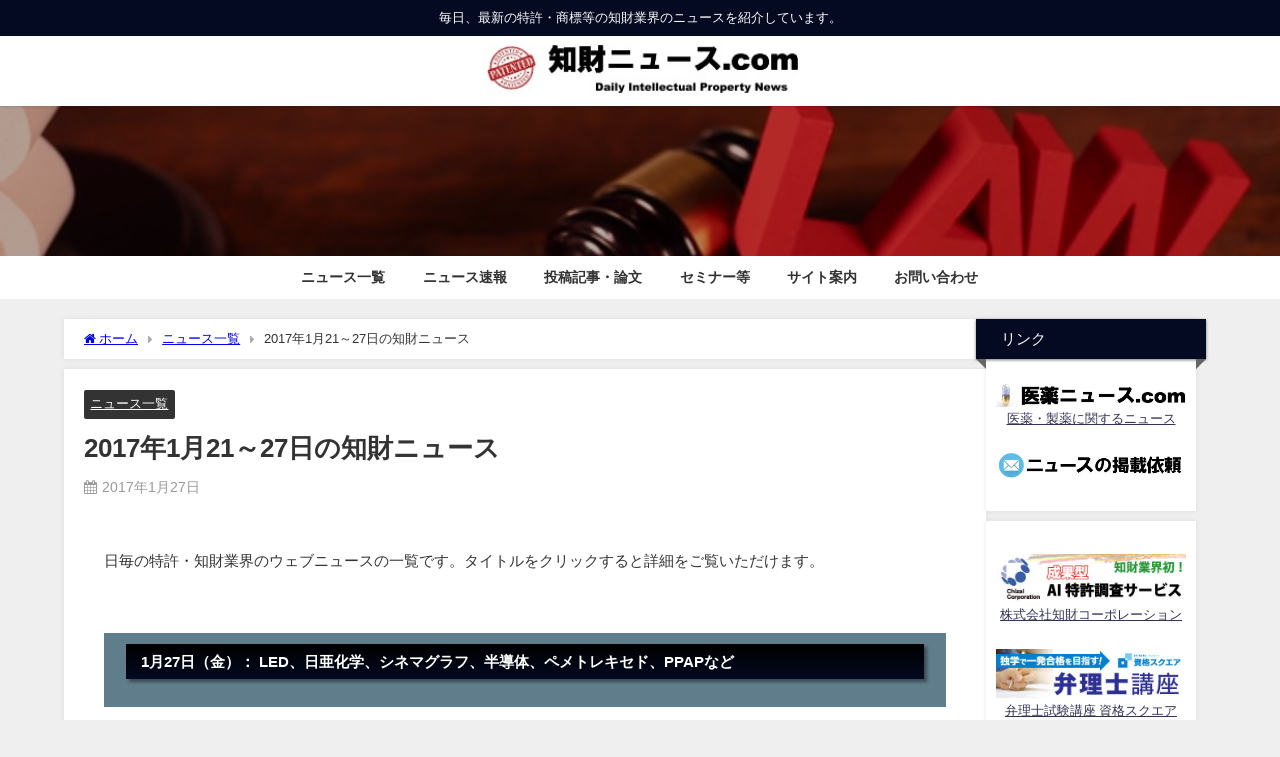

--- FILE ---
content_type: text/html; charset=UTF-8
request_url: https://chizainews.com/20170127-news
body_size: 27538
content:
<!DOCTYPE html>
<html lang="ja">
<head>
<meta charset="utf-8">
<meta http-equiv="X-UA-Compatible" content="IE=edge">
<meta name="viewport" content="width=device-width, initial-scale=1"/>
<title>2017年1月21～27日の知財ニュース | 知財ニュース.com | 特許・商標等の最新の知財ニュースを紹介</title>
<meta name="description" content="日毎の特許・知財業界のウェブニュースの一覧です。タイトルをクリックすると詳細をご覧いただけます。1月27日（金）： LED、日亜化学、シネマグラフ、半導体、ペメトレキセド、PPAPなど 特許 ＜日本＞">
<meta name="thumbnail" content="https://chizainews.com/wp-content/uploads/2019/06/others.jpg"/>
<meta property="og:locale" content="ja_JP"/>
<meta property="og:title" content="2017年1月21～27日の知財ニュース"/>
<meta property="og:description" content="日毎の特許・知財業界のウェブニュースの一覧です。タイトルをクリックすると詳細をご覧いただけます。1月27日（金）： LED、日亜化学、シネマグラフ、半導体、ペメトレキセド、PPAPなど 特許 ＜日本＞"/>
<meta property="og:type" content="article"/>
<meta property="og:url" content="https://chizainews.com/20170127-news"/>
<meta property="og:image" content=""/>
<meta property="og:site_name" content="知財ニュース.com"/>
<meta name="twitter:card" content="summary_large_image"/>
<meta name="twitter:title" content="2017年1月21～27日の知財ニュース"/>
<meta name="twitter:url" content="https://chizainews.com/20170127-news"/>
<meta name="twitter:description" content="日毎の特許・知財業界のウェブニュースの一覧です。タイトルをクリックすると詳細をご覧いただけます。1月27日（金）： LED、日亜化学、シネマグラフ、半導体、ペメトレキセド、PPAPなど 特許 ＜日本＞"/>
<meta name="twitter:image" content=""/>
<link rel="canonical" href="https://chizainews.com/20170127-news">
<link rel="shortcut icon" href="">
<!--[if IE]><link rel="shortcut icon" href=""><![endif]-->
<link rel="apple-touch-icon" href=""/>
<meta name='robots' content='max-image-preview'/>
<style>img:is([sizes="auto" i], [sizes^="auto," i]){contain-intrinsic-size:3000px 1500px}</style>
<link rel='dns-prefetch' href='//cdnjs.cloudflare.com'/>
<link rel="alternate" type="application/rss+xml" title="知財ニュース.com &raquo; フィード" href="https://chizainews.com/feed"/>
<link rel="alternate" type="application/rss+xml" title="知財ニュース.com &raquo; コメントフィード" href="https://chizainews.com/comments/feed"/>
<link rel="alternate" type="application/rss+xml" title="知財ニュース.com &raquo; 2017年1月21～27日の知財ニュース のコメントのフィード" href="https://chizainews.com/20170127-news/feed"/>
<link rel="stylesheet" type="text/css" href="//chizainews.com/wp-content/cache/wpfc-minified/118fezti/hg41k.css" media="all"/>
<style id='global-styles-inline-css'>:root{--wp--preset--aspect-ratio--square:1;--wp--preset--aspect-ratio--4-3:4/3;--wp--preset--aspect-ratio--3-4:3/4;--wp--preset--aspect-ratio--3-2:3/2;--wp--preset--aspect-ratio--2-3:2/3;--wp--preset--aspect-ratio--16-9:16/9;--wp--preset--aspect-ratio--9-16:9/16;--wp--preset--color--black:#000000;--wp--preset--color--cyan-bluish-gray:#abb8c3;--wp--preset--color--white:#ffffff;--wp--preset--color--pale-pink:#f78da7;--wp--preset--color--vivid-red:#cf2e2e;--wp--preset--color--luminous-vivid-orange:#ff6900;--wp--preset--color--luminous-vivid-amber:#fcb900;--wp--preset--color--light-green-cyan:#7bdcb5;--wp--preset--color--vivid-green-cyan:#00d084;--wp--preset--color--pale-cyan-blue:#8ed1fc;--wp--preset--color--vivid-cyan-blue:#0693e3;--wp--preset--color--vivid-purple:#9b51e0;--wp--preset--color--light-blue:#70b8f1;--wp--preset--color--light-red:#ff8178;--wp--preset--color--light-green:#2ac113;--wp--preset--color--light-yellow:#ffe822;--wp--preset--color--light-orange:#ffa30d;--wp--preset--color--blue:#00f;--wp--preset--color--red:#f00;--wp--preset--color--purple:#674970;--wp--preset--color--gray:#ccc;--wp--preset--gradient--vivid-cyan-blue-to-vivid-purple:linear-gradient(135deg,rgba(6,147,227,1) 0%,rgb(155,81,224) 100%);--wp--preset--gradient--light-green-cyan-to-vivid-green-cyan:linear-gradient(135deg,rgb(122,220,180) 0%,rgb(0,208,130) 100%);--wp--preset--gradient--luminous-vivid-amber-to-luminous-vivid-orange:linear-gradient(135deg,rgba(252,185,0,1) 0%,rgba(255,105,0,1) 100%);--wp--preset--gradient--luminous-vivid-orange-to-vivid-red:linear-gradient(135deg,rgba(255,105,0,1) 0%,rgb(207,46,46) 100%);--wp--preset--gradient--very-light-gray-to-cyan-bluish-gray:linear-gradient(135deg,rgb(238,238,238) 0%,rgb(169,184,195) 100%);--wp--preset--gradient--cool-to-warm-spectrum:linear-gradient(135deg,rgb(74,234,220) 0%,rgb(151,120,209) 20%,rgb(207,42,186) 40%,rgb(238,44,130) 60%,rgb(251,105,98) 80%,rgb(254,248,76) 100%);--wp--preset--gradient--blush-light-purple:linear-gradient(135deg,rgb(255,206,236) 0%,rgb(152,150,240) 100%);--wp--preset--gradient--blush-bordeaux:linear-gradient(135deg,rgb(254,205,165) 0%,rgb(254,45,45) 50%,rgb(107,0,62) 100%);--wp--preset--gradient--luminous-dusk:linear-gradient(135deg,rgb(255,203,112) 0%,rgb(199,81,192) 50%,rgb(65,88,208) 100%);--wp--preset--gradient--pale-ocean:linear-gradient(135deg,rgb(255,245,203) 0%,rgb(182,227,212) 50%,rgb(51,167,181) 100%);--wp--preset--gradient--electric-grass:linear-gradient(135deg,rgb(202,248,128) 0%,rgb(113,206,126) 100%);--wp--preset--gradient--midnight:linear-gradient(135deg,rgb(2,3,129) 0%,rgb(40,116,252) 100%);--wp--preset--font-size--small:.8em;--wp--preset--font-size--medium:1em;--wp--preset--font-size--large:1.2em;--wp--preset--font-size--x-large:42px;--wp--preset--font-size--xlarge:1.5em;--wp--preset--font-size--xxlarge:2em;--wp--preset--spacing--20:0.44rem;--wp--preset--spacing--30:0.67rem;--wp--preset--spacing--40:1rem;--wp--preset--spacing--50:1.5rem;--wp--preset--spacing--60:2.25rem;--wp--preset--spacing--70:3.38rem;--wp--preset--spacing--80:5.06rem;--wp--preset--shadow--natural:6px 6px 9px rgba(0, 0, 0, 0.2);--wp--preset--shadow--deep:12px 12px 50px rgba(0, 0, 0, 0.4);--wp--preset--shadow--sharp:6px 6px 0px rgba(0, 0, 0, 0.2);--wp--preset--shadow--outlined:6px 6px 0px -3px rgba(255, 255, 255, 1), 6px 6px rgba(0, 0, 0, 1);--wp--preset--shadow--crisp:6px 6px 0px rgba(0, 0, 0, 1);--wp--custom--spacing--small:max(1.25rem, 5vw);--wp--custom--spacing--medium:clamp(2rem, 8vw, calc(4 * var(--wp--style--block-gap)));--wp--custom--spacing--large:clamp(4rem, 10vw, 8rem);--wp--custom--spacing--outer:var(--wp--custom--spacing--small, 1.25rem);--wp--custom--typography--font-size--huge:clamp(2.25rem, 4vw, 2.75rem);--wp--custom--typography--font-size--gigantic:clamp(2.75rem, 6vw, 3.25rem);--wp--custom--typography--font-size--colossal:clamp(3.25rem, 8vw, 6.25rem);--wp--custom--typography--line-height--tiny:1.15;--wp--custom--typography--line-height--small:1.2;--wp--custom--typography--line-height--medium:1.4;--wp--custom--typography--line-height--normal:1.6;}:root{--wp--style--global--content-size:769px;--wp--style--global--wide-size:1240px;}:where(body){margin:0;}.wp-site-blocks > .alignleft{float:left;margin-right:2em;}.wp-site-blocks > .alignright{float:right;margin-left:2em;}.wp-site-blocks > .aligncenter{justify-content:center;margin-left:auto;margin-right:auto;}:where(.wp-site-blocks) > *{margin-block-start:1.5em;margin-block-end:0;}:where(.wp-site-blocks) > :first-child{margin-block-start:0;}:where(.wp-site-blocks) > :last-child{margin-block-end:0;}:root{--wp--style--block-gap:1.5em;}:root :where(.is-layout-flow) > :first-child{margin-block-start:0;}:root :where(.is-layout-flow) > :last-child{margin-block-end:0;}:root :where(.is-layout-flow) > *{margin-block-start:1.5em;margin-block-end:0;}:root :where(.is-layout-constrained) > :first-child{margin-block-start:0;}:root :where(.is-layout-constrained) > :last-child{margin-block-end:0;}:root :where(.is-layout-constrained) > *{margin-block-start:1.5em;margin-block-end:0;}:root :where(.is-layout-flex){gap:1.5em;}:root :where(.is-layout-grid){gap:1.5em;}.is-layout-flow > .alignleft{float:left;margin-inline-start:0;margin-inline-end:2em;}.is-layout-flow > .alignright{float:right;margin-inline-start:2em;margin-inline-end:0;}.is-layout-flow > .aligncenter{margin-left:auto !important;margin-right:auto !important;}.is-layout-constrained > .alignleft{float:left;margin-inline-start:0;margin-inline-end:2em;}.is-layout-constrained > .alignright{float:right;margin-inline-start:2em;margin-inline-end:0;}.is-layout-constrained > .aligncenter{margin-left:auto !important;margin-right:auto !important;}.is-layout-constrained > :where(:not(.alignleft):not(.alignright):not(.alignfull)){max-width:var(--wp--style--global--content-size);margin-left:auto !important;margin-right:auto !important;}.is-layout-constrained > .alignwide{max-width:var(--wp--style--global--wide-size);}body .is-layout-flex{display:flex;}.is-layout-flex{flex-wrap:wrap;align-items:center;}.is-layout-flex > :is(*, div){margin:0;}body .is-layout-grid{display:grid;}.is-layout-grid > :is(*, div){margin:0;}body{padding-top:0px;padding-right:0px;padding-bottom:0px;padding-left:0px;}:root :where(.wp-element-button, .wp-block-button__link){background-color:#32373c;border-width:0;color:#fff;font-family:inherit;font-size:inherit;line-height:inherit;padding:calc(0.667em + 2px) calc(1.333em + 2px);text-decoration:none;}.has-black-color{color:var(--wp--preset--color--black) !important;}.has-cyan-bluish-gray-color{color:var(--wp--preset--color--cyan-bluish-gray) !important;}.has-white-color{color:var(--wp--preset--color--white) !important;}.has-pale-pink-color{color:var(--wp--preset--color--pale-pink) !important;}.has-vivid-red-color{color:var(--wp--preset--color--vivid-red) !important;}.has-luminous-vivid-orange-color{color:var(--wp--preset--color--luminous-vivid-orange) !important;}.has-luminous-vivid-amber-color{color:var(--wp--preset--color--luminous-vivid-amber) !important;}.has-light-green-cyan-color{color:var(--wp--preset--color--light-green-cyan) !important;}.has-vivid-green-cyan-color{color:var(--wp--preset--color--vivid-green-cyan) !important;}.has-pale-cyan-blue-color{color:var(--wp--preset--color--pale-cyan-blue) !important;}.has-vivid-cyan-blue-color{color:var(--wp--preset--color--vivid-cyan-blue) !important;}.has-vivid-purple-color{color:var(--wp--preset--color--vivid-purple) !important;}.has-light-blue-color{color:var(--wp--preset--color--light-blue) !important;}.has-light-red-color{color:var(--wp--preset--color--light-red) !important;}.has-light-green-color{color:var(--wp--preset--color--light-green) !important;}.has-light-yellow-color{color:var(--wp--preset--color--light-yellow) !important;}.has-light-orange-color{color:var(--wp--preset--color--light-orange) !important;}.has-blue-color{color:var(--wp--preset--color--blue) !important;}.has-red-color{color:var(--wp--preset--color--red) !important;}.has-purple-color{color:var(--wp--preset--color--purple) !important;}.has-gray-color{color:var(--wp--preset--color--gray) !important;}.has-black-background-color{background-color:var(--wp--preset--color--black) !important;}.has-cyan-bluish-gray-background-color{background-color:var(--wp--preset--color--cyan-bluish-gray) !important;}.has-white-background-color{background-color:var(--wp--preset--color--white) !important;}.has-pale-pink-background-color{background-color:var(--wp--preset--color--pale-pink) !important;}.has-vivid-red-background-color{background-color:var(--wp--preset--color--vivid-red) !important;}.has-luminous-vivid-orange-background-color{background-color:var(--wp--preset--color--luminous-vivid-orange) !important;}.has-luminous-vivid-amber-background-color{background-color:var(--wp--preset--color--luminous-vivid-amber) !important;}.has-light-green-cyan-background-color{background-color:var(--wp--preset--color--light-green-cyan) !important;}.has-vivid-green-cyan-background-color{background-color:var(--wp--preset--color--vivid-green-cyan) !important;}.has-pale-cyan-blue-background-color{background-color:var(--wp--preset--color--pale-cyan-blue) !important;}.has-vivid-cyan-blue-background-color{background-color:var(--wp--preset--color--vivid-cyan-blue) !important;}.has-vivid-purple-background-color{background-color:var(--wp--preset--color--vivid-purple) !important;}.has-light-blue-background-color{background-color:var(--wp--preset--color--light-blue) !important;}.has-light-red-background-color{background-color:var(--wp--preset--color--light-red) !important;}.has-light-green-background-color{background-color:var(--wp--preset--color--light-green) !important;}.has-light-yellow-background-color{background-color:var(--wp--preset--color--light-yellow) !important;}.has-light-orange-background-color{background-color:var(--wp--preset--color--light-orange) !important;}.has-blue-background-color{background-color:var(--wp--preset--color--blue) !important;}.has-red-background-color{background-color:var(--wp--preset--color--red) !important;}.has-purple-background-color{background-color:var(--wp--preset--color--purple) !important;}.has-gray-background-color{background-color:var(--wp--preset--color--gray) !important;}.has-black-border-color{border-color:var(--wp--preset--color--black) !important;}.has-cyan-bluish-gray-border-color{border-color:var(--wp--preset--color--cyan-bluish-gray) !important;}.has-white-border-color{border-color:var(--wp--preset--color--white) !important;}.has-pale-pink-border-color{border-color:var(--wp--preset--color--pale-pink) !important;}.has-vivid-red-border-color{border-color:var(--wp--preset--color--vivid-red) !important;}.has-luminous-vivid-orange-border-color{border-color:var(--wp--preset--color--luminous-vivid-orange) !important;}.has-luminous-vivid-amber-border-color{border-color:var(--wp--preset--color--luminous-vivid-amber) !important;}.has-light-green-cyan-border-color{border-color:var(--wp--preset--color--light-green-cyan) !important;}.has-vivid-green-cyan-border-color{border-color:var(--wp--preset--color--vivid-green-cyan) !important;}.has-pale-cyan-blue-border-color{border-color:var(--wp--preset--color--pale-cyan-blue) !important;}.has-vivid-cyan-blue-border-color{border-color:var(--wp--preset--color--vivid-cyan-blue) !important;}.has-vivid-purple-border-color{border-color:var(--wp--preset--color--vivid-purple) !important;}.has-light-blue-border-color{border-color:var(--wp--preset--color--light-blue) !important;}.has-light-red-border-color{border-color:var(--wp--preset--color--light-red) !important;}.has-light-green-border-color{border-color:var(--wp--preset--color--light-green) !important;}.has-light-yellow-border-color{border-color:var(--wp--preset--color--light-yellow) !important;}.has-light-orange-border-color{border-color:var(--wp--preset--color--light-orange) !important;}.has-blue-border-color{border-color:var(--wp--preset--color--blue) !important;}.has-red-border-color{border-color:var(--wp--preset--color--red) !important;}.has-purple-border-color{border-color:var(--wp--preset--color--purple) !important;}.has-gray-border-color{border-color:var(--wp--preset--color--gray) !important;}.has-vivid-cyan-blue-to-vivid-purple-gradient-background{background:var(--wp--preset--gradient--vivid-cyan-blue-to-vivid-purple) !important;}.has-light-green-cyan-to-vivid-green-cyan-gradient-background{background:var(--wp--preset--gradient--light-green-cyan-to-vivid-green-cyan) !important;}.has-luminous-vivid-amber-to-luminous-vivid-orange-gradient-background{background:var(--wp--preset--gradient--luminous-vivid-amber-to-luminous-vivid-orange) !important;}.has-luminous-vivid-orange-to-vivid-red-gradient-background{background:var(--wp--preset--gradient--luminous-vivid-orange-to-vivid-red) !important;}.has-very-light-gray-to-cyan-bluish-gray-gradient-background{background:var(--wp--preset--gradient--very-light-gray-to-cyan-bluish-gray) !important;}.has-cool-to-warm-spectrum-gradient-background{background:var(--wp--preset--gradient--cool-to-warm-spectrum) !important;}.has-blush-light-purple-gradient-background{background:var(--wp--preset--gradient--blush-light-purple) !important;}.has-blush-bordeaux-gradient-background{background:var(--wp--preset--gradient--blush-bordeaux) !important;}.has-luminous-dusk-gradient-background{background:var(--wp--preset--gradient--luminous-dusk) !important;}.has-pale-ocean-gradient-background{background:var(--wp--preset--gradient--pale-ocean) !important;}.has-electric-grass-gradient-background{background:var(--wp--preset--gradient--electric-grass) !important;}.has-midnight-gradient-background{background:var(--wp--preset--gradient--midnight) !important;}.has-small-font-size{font-size:var(--wp--preset--font-size--small) !important;}.has-medium-font-size{font-size:var(--wp--preset--font-size--medium) !important;}.has-large-font-size{font-size:var(--wp--preset--font-size--large) !important;}.has-x-large-font-size{font-size:var(--wp--preset--font-size--x-large) !important;}.has-xlarge-font-size{font-size:var(--wp--preset--font-size--xlarge) !important;}.has-xxlarge-font-size{font-size:var(--wp--preset--font-size--xxlarge) !important;}:root :where(.wp-block-pullquote){font-size:1.5em;line-height:1.6;}:root :where(.wp-block-group-is-layout-flow) > :first-child{margin-block-start:0;}:root :where(.wp-block-group-is-layout-flow) > :last-child{margin-block-end:0;}:root :where(.wp-block-group-is-layout-flow) > *{margin-block-start:0;margin-block-end:0;}:root :where(.wp-block-group-is-layout-constrained) > :first-child{margin-block-start:0;}:root :where(.wp-block-group-is-layout-constrained) > :last-child{margin-block-end:0;}:root :where(.wp-block-group-is-layout-constrained) > *{margin-block-start:0;margin-block-end:0;}:root :where(.wp-block-group-is-layout-flex){gap:0;}:root :where(.wp-block-group-is-layout-grid){gap:0;}</style>
<link rel="stylesheet" type="text/css" href="//chizainews.com/wp-content/cache/wpfc-minified/1bti7cuy/hg41k.css" media="all"/>
<link rel='stylesheet' href='https://cdnjs.cloudflare.com/ajax/libs/jquery.mb.YTPlayer/3.2.9/css/jquery.mb.YTPlayer.min.css' media='all'>
<link rel="stylesheet" type="text/css" href="//chizainews.com/wp-content/cache/wpfc-minified/eh03l244/hg41k.css" media="screen"/>
<link rel="stylesheet" type="text/css" href="//chizainews.com/wp-content/cache/wpfc-minified/ftc6etas/hg41k.css" media="all"/>
<link rel="https://api.w.org/" href="https://chizainews.com/wp-json/"/><link rel="alternate" title="JSON" type="application/json" href="https://chizainews.com/wp-json/wp/v2/posts/947"/><link rel="EditURI" type="application/rsd+xml" title="RSD" href="https://chizainews.com/xmlrpc.php?rsd"/>
<meta name="generator" content="WordPress 6.7.4"/>
<link rel='shortlink' href='https://chizainews.com/?p=947'/>
<link rel="alternate" title="oEmbed (JSON)" type="application/json+oembed" href="https://chizainews.com/wp-json/oembed/1.0/embed?url=https%3A%2F%2Fchizainews.com%2F20170127-news"/>
<link rel="alternate" title="oEmbed (XML)" type="text/xml+oembed" href="https://chizainews.com/wp-json/oembed/1.0/embed?url=https%3A%2F%2Fchizainews.com%2F20170127-news&#038;format=xml"/>
<style>#top{position:fixed;bottom:4px;right:10px;cursor:pointer;opacity:0.8;z-index:99999}
#top:hover{position:fixed;bottom:4px;right:10px;cursor:pointer;opacity:1.0;z-index:99999}</style>
<script>(function(i,s,o,g,r,a,m){i['GoogleAnalyticsObject']=r;i[r]=i[r]||function(){(i[r].q=i[r].q||[]).push(arguments)},i[r].l=1*new Date();a=s.createElement(o),m=s.getElementsByTagName(o)[0];a.async=1;a.src=g;m.parentNode.insertBefore(a,m)})(window,document,'script','//www.google-analytics.com/analytics.js','ga');ga('create',"UA-90617750-2",'auto');ga('send','pageview');</script>
<script type="application/ld+json" class="json-ld">[
{
"@context": "https://schema.org",
"@type": "BlogPosting",
"mainEntityOfPage": {
"@type": "WebPage",
"@id": "https://chizainews.com/20170127-news"
},
"headline": "2017年1月21～27日の知財ニュース",
"image": [
"https://chizainews.com/wp-content/uploads/2019/06/others.jpg",
"https://chizainews.com/wp-content/uploads/2019/06/others-300x300.jpg",
"https://chizainews.com/wp-content/uploads/2019/06/others-150x150.jpg"
],
"description": "日毎の特許・知財業界のウェブニュースの一覧です。タイトルをクリックすると詳細をご覧いただけます。1月27日（金）： LED、日亜化学、シネマグラフ、半導体、ペメトレキセド、PPAPなど 特許 ＜日本＞",
"datePublished": "2017-01-27T23:59:11+09:00",
"dateModified": "2021-06-13T00:20:40+09:00",
"articleSection": [
"ニュース一覧"
],
"author": {
"@type": "Person",
"name": "chizainews",
"url": "https://chizainews.com/author/ipcom2017"
},
"publisher": {
"@context": "http://schema.org",
"@type": "Organization",
"name": "知財ニュース.com",
"description": "毎日、最新の特許・商標等の知財業界のニュースを紹介しています。",
"logo": {
"@type": "ImageObject",
"url": "https://chizainews.com/wp-content/uploads/2017/06/title_chizai.jpg"
}}
}
]</script>
<style>body{background-image:url('');}</style> <style>#onlynav ul ul,#nav_fixed #nav ul ul,.header-logo #nav ul ul{visibility:hidden;opacity:0;transition:.2s ease-in-out;transform:translateY(-20px);}#onlynav ul li:hover > ul,#nav_fixed #nav ul li:hover > ul,.header-logo #nav ul li:hover > ul{visibility:visible;opacity:1;transform:translateY(0);}</style><style>body{background-color:#efefef;color:#333333;}:where(a){color:#333355;}:where(a):hover{color:#6495ED}:where(.content){color:#000;}:where(.content) a{color:#3502ed;}:where(.content) a:hover{color:#919fbc;}.header-wrap,#header ul.sub-menu, #header ul.children,#scrollnav,.description_sp{background:#ffffff;color:#333333}.header-wrap a,#scrollnav a,div.logo_title{color:#8224e3;}.header-wrap a:hover,div.logo_title:hover{color:#dd3333}.drawer-nav-btn span{background-color:#8224e3;}.drawer-nav-btn:before,.drawer-nav-btn:after{border-color:#8224e3;}#scrollnav ul li a{background:rgba(255,255,255,.8);color:#505050}.header_small_menu{background:#030a21;color:#fff}.header_small_menu a{color:#fff}.header_small_menu a:hover{color:#6495ED}#nav_fixed.fixed, #nav_fixed #nav ul ul{background:#ffffff;color:#333333}#nav_fixed.fixed a,#nav_fixed .logo_title{color:#333355}#nav_fixed.fixed a:hover{color:#8224e3}#nav_fixed .drawer-nav-btn:before,#nav_fixed .drawer-nav-btn:after{border-color:#333355;}#nav_fixed .drawer-nav-btn span{background-color:#333355;}#onlynav{background:#fff;color:#333}#onlynav ul li a{color:#333}#onlynav ul ul.sub-menu{background:#fff}#onlynav div > ul > li > a:before{border-color:#333}#onlynav ul > li:hover > a:hover,#onlynav ul>li:hover>a,#onlynav ul>li:hover li:hover>a,#onlynav ul li:hover ul li ul li:hover > a{background:#5d8ac1;color:#fff}#onlynav ul li ul li ul:before{border-left-color:#fff}#onlynav ul li:last-child ul li ul:before{border-right-color:#fff}#bigfooter{background:#fff;color:#333333}#bigfooter a{color:#333355}#bigfooter a:hover{color:#6495ED}#footer{background:#fff;color:#999}#footer a{color:#333355}#footer a:hover{color:#6495ED}#sidebar .widget{background:#fff;color:#333;}#sidebar .widget a{color:#333355;}#sidebar .widget a:hover{color:#6495ED;}.post-box-contents,#main-wrap #pickup_posts_container img,.hentry, #single-main .post-sub,.navigation,.single_thumbnail,.in_loop,#breadcrumb,.pickup-cat-list,.maintop-widget, .mainbottom-widget,#share_plz,.sticky-post-box,.catpage_content_wrap,.cat-post-main{background:#fff;}.post-box{border-color:#eee;}.drawer_content_title,.searchbox_content_title{background:#eee;color:#333;}.drawer-nav,#header_search{background:#fff}.drawer-nav,.drawer-nav a,#header_search,#header_search a{color:#000}#footer_sticky_menu{background:rgba(255,255,255,.8)}.footermenu_col{background:rgba(255,255,255,.8);color:#333;}a.page-numbers{background:#afafaf;color:#fff;}.pagination .current{background:#607d8b;color:#fff;}</style><style>@media screen and (min-width:1201px){#main-wrap,.header-wrap .header-logo,.header_small_content,.bigfooter_wrap,.footer_content,.container_top_widget,.container_bottom_widget{width:90%;}}@media screen and (max-width:1200px){ #main-wrap,.header-wrap .header-logo, .header_small_content, .bigfooter_wrap,.footer_content, .container_top_widget, .container_bottom_widget{width:96%;}}@media screen and (max-width:768px){#main-wrap,.header-wrap .header-logo,.header_small_content,.bigfooter_wrap,.footer_content,.container_top_widget,.container_bottom_widget{width:100%;}}@media screen and (min-width:960px){#sidebar {width:210px;}}</style><style>@media screen and (min-width:1201px){#main-wrap{width:90%;}}@media screen and (max-width:1200px){ #main-wrap{width:96%;}}</style><style id="diver-custom-heading-css">.content h2:where(:not([class])),:where(.is-editor-blocks) :where(.content) h2:not(.sc_heading){color:#000000;background-color:#ffffff;text-align:left;border-radius:5px;}.content h5:where(:not([class])),:where(.is-editor-blocks) :where(.content) h5:not(.sc_heading){color:#000;}</style><link rel="icon" href="https://chizainews.com/wp-content/uploads/2019/03/icon-ip-120x120.jpg" sizes="32x32"/>
<link rel="icon" href="https://chizainews.com/wp-content/uploads/2019/03/icon-ip.jpg" sizes="192x192"/>
<link rel="apple-touch-icon" href="https://chizainews.com/wp-content/uploads/2019/03/icon-ip.jpg"/>
<meta name="msapplication-TileImage" content="https://chizainews.com/wp-content/uploads/2019/03/icon-ip.jpg"/>
<style id="wp-custom-css">.customh1{margin:0 0 1.1em;padding-top:0.5em;padding-bottom:0.4em;padding-left:1em;font-size:15px;font-weight:bold;background:-webkit-linear-gradient(top, #000 0%, #030a21 100%);background:linear-gradient(to bottom, #000 0%, #030a21 100%);color:#fff;box-shadow:3px 3px 3px rgba(0,0,0,0.4);-moz-box-shadow:3px 3px 3px rgba(0,0,0,0.4);-webkit-box-shadow:3px 3px 3px rgba(0,0,0,0.4);-o-box-shadow:3px 3px 3px rgba(0,0,0,0.4);-ms-box-shadow:3px 3px 3px rgba(0,0,0,0.4);}
.customh3{margin:0 0 1.1em;padding:0.8em;font-size:1em;font-weight:bold;line-height:4px;background:-webkit-linear-gradient(top, #000 0%, #030a21 100%);background:linear-gradient(to bottom, #000 0%, #030a21 100%);color:#fff;box-shadow:3px 3px 3px rgba(0,0,0,0.4);-moz-box-shadow:3px 3px 3px rgba(0,0,0,0.4);-webkit-box-shadow:3px 3px 3px rgba(0,0,0,0.4);-o-box-shadow:3px 3px 3px rgba(0,0,0,0.4);-ms-box-shadow:3px 3px 3px rgba(0,0,0,0.4);}
.customh4{padding:.1em 0 .1em .75em;font-size:1em;font-weight:bold;border-left:6px solid #ccc;border-bottom:1px solid #ccc;}
.customh5{font-weight:bold;}
.customh7{padding:1em 0 0 0;}
.customh10{padding-top:0.3em;padding-bottom:1.7em;font-size:15px;font-weight:normal;line-height:180%;}
.customh2r{font-size:15px;line-height:1.8;}
.customs1{margin-right:1.9em;}
.box{display:inline;}
.tablepress{line-height:1.8;font-size:95%;}
img{-webkit-backface-visibility:hidden;}
#single_meta li{display:none;}
#single_meta{display:none;}
a:visited{color:#15127a;text-decoration:underline;}
h1{margin-bottom:10px;font-size:1.6em;line-height:1.5;font-weight:600}
.page_title{padding:5px 25px;font-weight:normal;border-bottom:1px solid #eee;margin-bottom:0;background:#fff}
h2{position:relative;background-color:#607d8b;color:#fff;padding:0.1em 0em;font-size:1em;font-weight:normal;margin:0em 0 0em;line-height:1.7}
h3{position:relative;background-color:#607d8b;color:#fff;padding:0.1em 0em;font-size:1em;font-weight:normal;margin:0em 0 0em;line-height:1.7}
h4{padding:0.1em 0em;font-size:1em;font-weight:normal;margin:0 0 0}
@media screen and (max-width:959px){
#main,#single-main, #page-main{margin-right:-220px !important;padding-right:220px !important;}
#sidebar{width:210px;}
}
@media screen and (max-width:799px){
#main,#single-main, #page-main{margin:0!important;padding:0 .5em!important;}
#sidebar{width:100% !important;}
}
.widgettitle{
position:relative;
font-size:15px;
margin:-10px;
margin-bottom:10px</style>
</head>
<body itemscope="itemscope" itemtype="http://schema.org/WebPage" class="post-template-default single single-post postid-947 single-format-standard wp-embed-responsive l-sidebar-right">
<div id="container">
<div id="header" class="clearfix">
<header class="header-wrap" role="banner" itemscope="itemscope" itemtype="http://schema.org/WPHeader">
<div class="header_small_menu clearfix">
<div class="header_small_content">
<div id="description">毎日、最新の特許・商標等の知財業界のニュースを紹介しています。</div><nav class="header_small_menu_right" role="navigation" itemscope="itemscope" itemtype="http://scheme.org/SiteNavigationElement">
</nav></div></div><div class="header-logo clearfix">
<div class="drawer-nav-btn-wrap"><span class="drawer-nav-btn"><span></span></span></div><div id="logo"> <a href="https://chizainews.com/"> <img src="https://chizainews.com/wp-content/uploads/2017/06/title_chizai.jpg" alt="知財ニュース.com" width="305" height="52"> </a></div></div></header>
<nav id="scrollnav" role="navigation" itemscope="itemscope" itemtype="http://scheme.org/SiteNavigationElement">
<div class="menu-%e3%83%a1%e3%83%8b%e3%83%a5%e3%83%bc5-container"><ul id="scroll-menu"><li id="menu-item-6262" class="menu-item menu-item-type-post_type menu-item-object-page menu-item-home menu-item-6262"><a href="https://chizainews.com/">ニュース一覧</a></li> <li id="menu-item-6263" class="menu-item menu-item-type-post_type menu-item-object-page menu-item-6263"><a href="https://chizainews.com/news-now">ニュース速報</a></li> <li id="menu-item-8414" class="menu-item menu-item-type-post_type menu-item-object-page menu-item-8414"><a href="https://chizainews.com/articles">投稿記事・論文</a></li> <li id="menu-item-6265" class="menu-item menu-item-type-post_type menu-item-object-page menu-item-6265"><a href="https://chizainews.com/skip">知財のご相談</a></li> <li id="menu-item-6547" class="menu-item menu-item-type-post_type menu-item-object-page menu-item-6547"><a href="https://chizainews.com/seminar">セミナーのご案内</a></li> <li id="menu-item-6266" class="menu-item menu-item-type-post_type menu-item-object-page menu-item-6266"><a href="https://chizainews.com/information">サイト案内</a></li> <li id="menu-item-6267" class="menu-item menu-item-type-post_type menu-item-object-page menu-item-6267"><a href="https://chizainews.com/contact">お問い合わせ</a></li> </ul></div></nav>
<div id="nav_fixed">
<div class="header-logo clearfix">
<div class="drawer-nav-btn-wrap"><span class="drawer-nav-btn"><span></span></span></div><div class="logo clearfix"> <a href="https://chizainews.com/"> <img src="https://chizainews.com/wp-content/uploads/2017/06/title_chizai.jpg" alt="知財ニュース.com" width="305" height="52"> </a></div><nav id="nav" role="navigation" itemscope="itemscope" itemtype="http://scheme.org/SiteNavigationElement">
<div class="menu-%e3%83%a1%e3%83%8b%e3%83%a5%e3%83%bc1-container"><ul id="fixnavul" class="menu"><li id="menu-item-165" class="menu-item menu-item-type-post_type menu-item-object-page menu-item-home menu-item-165"><a href="https://chizainews.com/">ニュース一覧</a></li> <li id="menu-item-3258" class="menu-item menu-item-type-post_type menu-item-object-page menu-item-3258"><a href="https://chizainews.com/news-now">ニュース速報</a></li> <li id="menu-item-8413" class="menu-item menu-item-type-post_type menu-item-object-page menu-item-has-children menu-item-8413"><a href="https://chizainews.com/articles">投稿記事・論文</a> <ul class="sub-menu"> <li id="menu-item-10150" class="menu-item menu-item-type-post_type menu-item-object-page menu-item-10150"><a href="https://chizainews.com/ai-analysis-of-chinese-market">中国市場調査</a></li> <li id="menu-item-9185" class="menu-item menu-item-type-post_type menu-item-object-page menu-item-9185"><a href="https://chizainews.com/analysis-of-technologies">世界特許解析</a></li> <li id="menu-item-9184" class="menu-item menu-item-type-post_type menu-item-object-page menu-item-9184"><a href="https://chizainews.com/patent-firm-ranking">特許事務所ランキング</a></li> <li id="menu-item-9321" class="menu-item menu-item-type-post_type menu-item-object-page menu-item-9321"><a href="https://chizainews.com/patent-applicant-ranking">特許出願人ランキング</a></li> </ul> </li> <li id="menu-item-1597" class="menu-item menu-item-type-post_type menu-item-object-page menu-item-has-children menu-item-1597"><a href="https://chizainews.com/seminar">セミナー等</a> <ul class="sub-menu"> <li id="menu-item-2439" class="menu-item menu-item-type-post_type menu-item-object-page menu-item-2439"><a href="https://chizainews.com/recruit">知財 求人情報</a></li> <li id="menu-item-183" class="menu-item menu-item-type-post_type menu-item-object-page menu-item-183"><a href="https://chizainews.com/ip-law-firm">特許事務所等</a></li> <li id="menu-item-1025" class="menu-item menu-item-type-post_type menu-item-object-page menu-item-1025"><a href="https://chizainews.com/book">新刊書籍</a></li> <li id="menu-item-2475" class="menu-item menu-item-type-post_type menu-item-object-page menu-item-has-children menu-item-2475"><a href="https://chizainews.com/appeal">異議申立等</a> <ul class="sub-menu"> <li id="menu-item-867" class="menu-item menu-item-type-post_type menu-item-object-page menu-item-867"><a href="https://chizainews.com/appeal/opposition">異議申立</a></li> <li id="menu-item-2874" class="menu-item menu-item-type-post_type menu-item-object-page menu-item-2874"><a href="https://chizainews.com/appeal/opposition-decision">異議の結果</a></li> <li id="menu-item-869" class="menu-item menu-item-type-post_type menu-item-object-page menu-item-869"><a href="https://chizainews.com/appeal/invalidation-trial">無効審判</a></li> <li id="menu-item-2883" class="menu-item menu-item-type-post_type menu-item-object-page menu-item-2883"><a href="https://chizainews.com/appeal/invalidation-trial-decision">無効審判の結果</a></li> <li id="menu-item-865" class="menu-item menu-item-type-post_type menu-item-object-page menu-item-865"><a href="https://chizainews.com/appeal/hantei">判定</a></li> <li id="menu-item-4583" class="menu-item menu-item-type-post_type menu-item-object-page menu-item-4583"><a href="https://chizainews.com/court">判決</a></li> </ul> </li> </ul> </li> <li id="menu-item-184" class="menu-item menu-item-type-post_type menu-item-object-page menu-item-184"><a href="https://chizainews.com/information">サイト案内</a></li> <li id="menu-item-178" class="menu-item menu-item-type-post_type menu-item-object-page menu-item-has-children menu-item-178"><a href="https://chizainews.com/contact">お問い合わせ</a> <ul class="sub-menu"> <li id="menu-item-5220" class="menu-item menu-item-type-post_type menu-item-object-page menu-item-5220"><a href="https://chizainews.com/skip">知財のご相談</a></li> </ul> </li> </ul></div></nav></div></div><div class="diver_firstview_mov custom fadeIn animated" style="height:150px;background-image:url(https://chizainews.com/wp-content/uploads/2019/06/phone_wood.jpg)"><div class="firstview_video_wrap"><video playsinline muted autoplay loop class="diver_firstview-video" style="background-color: rgb(0, 0, 0); object-position: center center; object-fit: cover; width: 100%; height: auto;"><source src="https://chizainews.com/wp-content/uploads/2019/06/top_movie.mov"></video><div class="diver_firstview_mov_cover dark"></div></div><div class="firstview_content"></div></div><nav id="onlynav" class="onlynav" role="navigation" itemscope="itemscope" itemtype="http://scheme.org/SiteNavigationElement">
<div class="menu-%e3%83%a1%e3%83%8b%e3%83%a5%e3%83%bc1-container"><ul id="onlynavul" class="menu"><li class="menu-item menu-item-type-post_type menu-item-object-page menu-item-home menu-item-165"><a href="https://chizainews.com/">ニュース一覧</a></li> <li class="menu-item menu-item-type-post_type menu-item-object-page menu-item-3258"><a href="https://chizainews.com/news-now">ニュース速報</a></li> <li class="menu-item menu-item-type-post_type menu-item-object-page menu-item-has-children menu-item-8413"><a href="https://chizainews.com/articles">投稿記事・論文</a> <ul class="sub-menu"> <li class="menu-item menu-item-type-post_type menu-item-object-page menu-item-10150"><a href="https://chizainews.com/ai-analysis-of-chinese-market">中国市場調査</a></li> <li class="menu-item menu-item-type-post_type menu-item-object-page menu-item-9185"><a href="https://chizainews.com/analysis-of-technologies">世界特許解析</a></li> <li class="menu-item menu-item-type-post_type menu-item-object-page menu-item-9184"><a href="https://chizainews.com/patent-firm-ranking">特許事務所ランキング</a></li> <li class="menu-item menu-item-type-post_type menu-item-object-page menu-item-9321"><a href="https://chizainews.com/patent-applicant-ranking">特許出願人ランキング</a></li> </ul> </li> <li class="menu-item menu-item-type-post_type menu-item-object-page menu-item-has-children menu-item-1597"><a href="https://chizainews.com/seminar">セミナー等</a> <ul class="sub-menu"> <li class="menu-item menu-item-type-post_type menu-item-object-page menu-item-2439"><a href="https://chizainews.com/recruit">知財 求人情報</a></li> <li class="menu-item menu-item-type-post_type menu-item-object-page menu-item-183"><a href="https://chizainews.com/ip-law-firm">特許事務所等</a></li> <li class="menu-item menu-item-type-post_type menu-item-object-page menu-item-1025"><a href="https://chizainews.com/book">新刊書籍</a></li> <li class="menu-item menu-item-type-post_type menu-item-object-page menu-item-has-children menu-item-2475"><a href="https://chizainews.com/appeal">異議申立等</a> <ul class="sub-menu"> <li class="menu-item menu-item-type-post_type menu-item-object-page menu-item-867"><a href="https://chizainews.com/appeal/opposition">異議申立</a></li> <li class="menu-item menu-item-type-post_type menu-item-object-page menu-item-2874"><a href="https://chizainews.com/appeal/opposition-decision">異議の結果</a></li> <li class="menu-item menu-item-type-post_type menu-item-object-page menu-item-869"><a href="https://chizainews.com/appeal/invalidation-trial">無効審判</a></li> <li class="menu-item menu-item-type-post_type menu-item-object-page menu-item-2883"><a href="https://chizainews.com/appeal/invalidation-trial-decision">無効審判の結果</a></li> <li class="menu-item menu-item-type-post_type menu-item-object-page menu-item-865"><a href="https://chizainews.com/appeal/hantei">判定</a></li> <li class="menu-item menu-item-type-post_type menu-item-object-page menu-item-4583"><a href="https://chizainews.com/court">判決</a></li> </ul> </li> </ul> </li> <li class="menu-item menu-item-type-post_type menu-item-object-page menu-item-184"><a href="https://chizainews.com/information">サイト案内</a></li> <li class="menu-item menu-item-type-post_type menu-item-object-page menu-item-has-children menu-item-178"><a href="https://chizainews.com/contact">お問い合わせ</a> <ul class="sub-menu"> <li class="menu-item menu-item-type-post_type menu-item-object-page menu-item-5220"><a href="https://chizainews.com/skip">知財のご相談</a></li> </ul> </li> </ul></div></nav></div><div class="d_sp"></div><div id="main-wrap">
<div class="l-main-container">
<main id="single-main"  style="margin-right:-230px;padding-right:230px;" role="main">
<div id="breadcrumb"><ul itemscope itemtype="http://schema.org/BreadcrumbList"><li itemprop="itemListElement" itemscope itemtype="http://schema.org/ListItem"><a href="https://chizainews.com/" itemprop="item"><span itemprop="name"><i class="fa fa-home" aria-hidden="true"></i> ホーム</span></a><meta itemprop="position" content="1"/></li><li itemprop="itemListElement" itemscope itemtype="http://schema.org/ListItem"><a href="https://chizainews.com/category/%e3%83%8b%e3%83%a5%e3%83%bc%e3%82%b9%e4%b8%80%e8%a6%a7" itemprop="item"><span itemprop="name">ニュース一覧</span></a><meta itemprop="position" content="2"/></li><li itemprop="itemListElement" itemscope itemtype="http://schema.org/ListItem"><span itemprop="name">2017年1月21～27日の知財ニュース</span><meta itemprop="position" content="3"/></li></ul></div><div id="content_area" class="fadeIn animated">
<article id="post-947" class="post-947 post type-post status-publish format-standard hentry category-10">
<header>
<div class="post-meta clearfix">
<div class="cat-tag">
<div class="single-post-category" style="background:"><a href="https://chizainews.com/category/%e3%83%8b%e3%83%a5%e3%83%bc%e3%82%b9%e4%b8%80%e8%a6%a7" rel="category tag">ニュース一覧</a></div></div><h1 class="single-post-title entry-title">2017年1月21～27日の知財ニュース</h1>
<div class="post-meta-bottom"> <time class="single-post-date published updated" datetime="2017-01-27"><i class="fa fa-calendar" aria-hidden="true"></i>2017年1月27日</time></div></div></header>
<section class="single-post-main">
<div class="content">
<div class="customh10">日毎の特許・知財業界のウェブニュースの一覧です。タイトルをクリックすると詳細をご覧いただけます。</div><p></p>
<h2>
<div class="customh1">1月27日（金）： LED、日亜化学、シネマグラフ、半導体、ペメトレキセド、PPAPなど</div></h2>
<div class="customh4">特許</div><div class="customh5">＜日本＞</div><div>● 知財高裁所長・清水節<br /><span class="customs1"></span><a href="http://www.ip.courts.go.jp/aboutus/syotyo/index.html" target="_blank" rel="noopener">所長あいさつ</a></div><div>● 日本アクア v. 倉敷紡績<br /><span class="customs1"></span><a href="http://www.n-aqua.jp/doc/wp-content/uploads/2017/01/20170126%E7%89%B9%E8%A8%B1%E7%84%A1%E5%8A%B9%E3%81%AE%E5%AF%A9%E6%B1%BA.pdf" target="_blank" rel="noopener">特許庁からの無効審判審決に関するお知らせ </a></div><div>● LED・日亜化学<br /><span class="customs1"></span><a href="http://www.topics.or.jp/localNews/news/2017/01/2017_14854794335662.html" target="_blank" rel="noopener">ＬＥＤ販売損害賠償訴訟　日亜勝訴が確定</a></div><div>● Apple・シネマグラフ<br /><span class="customs1"></span><a href="http://japan.cnet.com/news/service/35095668/" target="_blank" rel="noopener">Apple、シネマグラフ表示に関する技術が公開特許に--カバー範囲の広い請求項</a></div><p></p>
<div class="customh5">＜米国＞</div><div>● 半導体デバイス・ビデオゲーム<br /><span class="customs1"></span><a href="http://www.therecorder.com/home/id=1202777801795/Judge-Keeps-OmniVision-Patent-Suit-in-Del-Eschews-Calif?mcode=1202617072607&curindex=1&slreturn=20170027123230" target="_blank" rel="noopener">Judge Keeps OmniVision Patent Suit in Del., Eschews Calif.</a></div><div>● アップル v. Ameranth<br /><span class="customs1"></span><a href="http://www.jdsupra.com/legalnews/federal-circuit-invalidates-ameranth-s-70943/" target="_blank" rel="noopener">Federal Circuit Invalidates Ameranth’s Menu Software Patents as Unpatentable Abstract Ideas</a></div><div>● 刑務所の電話システム<br /><span class="customs1"></span><a href="https://www.law360.com/ip/articles/885167/prior-deal-gives-telecom-win-in-prison-phone-patent-suit" target="_blank" rel="noopener">Prior Deal Gives Telecom Win In Prison Phone Patent Suit</a></div><div>● ビーコンナビゲーション v. フォード・モーター<br /><span class="customs1"></span><a href="http://www.jdsupra.com/legalnews/beacon-navigation-gmbh-v-ford-motor-70881/" target="_blank" rel="noopener">Beacon Navigation GmbH v. Ford Motor Company</a></div><div>● eコマース<br /><span class="customs1"></span><a href="http://flarecord.com/stories/511074335-boca-office-furniture-accused-of-patent-infringement" target="_blank" rel="noopener">Boca Office Furniture accused of patent infringement</a></div><div>● エネルギー産業<br /><span class="customs1"></span><a href="http://www.powerengineeringint.com/articles/print/volume-25/issue-1/features/intellectual-property-in-the-energy-sector.html" target="_blank" rel="noopener">Intellectual property in the energy sector</a></div><div>● バーコードスキャン<br /><span class="customs1"></span><a href="http://www.ipwatchdog.com/2017/01/27/honeywell-patent-suit-code-corp-barcode-scanners/id=77348/" target="_blank" rel="noopener">Honeywell announces patent suit against Code Corp. over barcode scanners</a></div><div>● ペメトレキセド・リリー v. テバ<br /><span class="customs1"></span><a href="http://www.mondaq.com/unitedstates/x/563622/Patent/Federal+Circuit+Finds+Infringement+Under+Akami+Of+TwoStep+Method+Of+Treatment" target="_blank" rel="noopener">Federal Circuit Finds Infringement Under Akami Of Two-Step Method Of Treatment</a></div><p></br></p>
<div class="customh4">商標</div><div class="customh5">＜日本＞</div><div>● PPAP<br /><span class="customs1"></span><a href="http://kai-you.net/article/37842" target="_blank" rel="noopener">無関係でPPAP商標の企業 「恋ダンス」「トレンディエンジェル」なども出願済み</a></div><div><span class="customs1"></span><a href="http://www.huffingtonpost.jp/2017/01/27/ppap_n_14429412.html" target="_blank" rel="noopener">ピコ太郎は「PPAP」が本当に使えなくなるの？特許庁に聞いてみたら...</a></div><p></br></p>
<div class="customh4">著作権</div><div class="customh5">＜日本＞</div><div>● キュレーションサイト<br /><span class="customs1"></span><a href="http://biz.bcnranking.jp/article/serial/eye/1701/170127_144222.html" target="_blank" rel="noopener">キュレーションサイトの著作権問題</a></div><p></br></p>
<div class="customh4">知財一般</div><div class="customh5">＜日本＞</div><div>● 投資銀行買収<br /><span class="customs1"></span><a href="http://www.jiji.com/jc/article?k=2017012700279&g=bnw" target="_blank" rel="noopener">知的財産専門のブラックストーンＩＰを買収＝米フーリハン〔ＢＷ〕</a></div><div>● 投資銀行買収<br /><span class="customs1"></span><a href="http://www.sankeibiz.jp/compliance/news/170127/cpd1701270500006-n1.htm" target="_blank" rel="noopener">【生かせ！知財ビジネス】渡部俊也・東京大学教授に聞く（中） (1/2ページ)</a></div><div>● 特許庁・新着<br /><span class="customs1"></span><a href="https://www.jpo.go.jp/shiryou/s_sonota/lifescience_kijun.htm" target="_blank" rel="noopener">ライフサイエンス分野の審査基準等について</a></div><div><span class="customs1"></span><a href="https://www.jpo.go.jp/shoukai/soshiki/photo_gallery2017012401.htm" target="_blank" rel="noopener">第23回商標審査基準ワーキンググループを開催しました</a></div><div><span class="customs1"></span><a href="https://www.jpo.go.jp/shiryou/kijun/kijun2/tokkyo_shinsakijyun_point.htm" target="_blank" rel="noopener">特許の審査基準のポイントについて</a></div><div><span class="customs1"></span><a href="https://www.jpo.go.jp/torikumi/kouhou/kouhou2/hakko.htm" target="_blank" rel="noopener">公報発行予定表</a></div><div><span class="customs1"></span><a href="https://www.jpo.go.jp/shiryou/toushin/shingikai/t_mark_sinsakijunwg_menu.htm" target="_blank" rel="noopener">産業構造審議会知的財産分科会商標制度小委員会商標審査基準ワーキンググループ（第23回会合の議事要旨）</a></div><div><span class="customs1"></span><a href="https://www.jpo.go.jp/torikumi/kokusai/kokusai2/wto_trips_giron.htm" target="_blank" rel="noopener">WTO・TRIPS協定に関する最近の議論について</a></div><div><span class="customs1"></span><a href="https://www.jpo.go.jp/torikumi/t_torikumi/kousyo.htm" target="_blank" rel="noopener">口頭審理・証拠調べ・巡回審判期日(1月24日現在)</a></div><div><span class="customs1"></span><a href="https://www.jpo.go.jp/shiryou/toukei/syutugan_toukei_sokuho.htm" target="_blank" rel="noopener">特許出願等統計速報について</a></div><div><span class="customs1"></span><a href="https://www.jpo.go.jp/tetuzuki/t_tokkyo/shutsugan/kaifuku_shinsei.htm" target="_blank" rel="noopener">出願審査の請求の回復申請状況表</a></div><div><span class="customs1"></span><a href="https://www.jpo.go.jp/torikumi/kouhou/kouhou2/kouhou_hakkou_past.htm" target="_blank" rel="noopener">過去の公報発行表</a></div><div><span class="customs1"></span><a href="https://www.jpo.go.jp/torikumi/benrishi/benrishi2/net_gansyo.htm" target="_blank" rel="noopener">インターネットによる弁理士試験受験願書請求について</a></div><div><span class="customs1"></span><a href="https://www.jpo.go.jp/torikumi/benrishi/benrishi2/h29_juken_annai.htm" target="_blank" rel="noopener">平成29年度弁理士試験受験案内</a></div><p></br></p>
<div class="customh3">1月26日（木）</div><div class="customh4">特許</div><div class="customh5">＜日本＞</div><div>● カネカ・勝訴<br /><span class="customs1"></span><a href="http://www.kaneka.co.jp/service/attachments/pdf/title_pdfs/1974/original/%E9%85%B8%E5%8C%96%E5%9E%8B%E3%82%B3%E3%82%A8%E3%83%B3%E3%82%B6%E3%82%A4%E3%83%A0Q10%E3%81%AB%E9%96%A2%E3%81%99%E3%82%8B%E7%B1%B3%E5%9B%BD%E7%89%B9%E8%A8%B1%E4%BE%B5%E5%AE%B3%E8%A8%B4%E8%A8%9F%E3%81%AE%E9%80%A3%E9%82%A6%E5%B7%A1%E5%9B%9E%E6%8E%A7%E8%A8%B4%E8%A3%81%E5%88%A4%E6%89%80%E3%81%A7%E3%81%AE%E5%BD%93%E7%A4%BE%E5%8B%9D%E8%A8%B4%E5%88%A4%E6%B1%BA%E3%81%AB%E3%81%A4%E3%81%84%E3%81%A6.pdf?1485422300" target="_blank" rel="noopener">酸化型コエンザイム Q10 に関する米国特許侵害訴訟の 連邦巡回控訴裁判所での当社勝訴判決について</a></div><div>● アップル v. クアルコム<br /><span class="customs1"></span><a href="http://www.nikkei.com/article/DGXLASGN26H1N_W7A120C1000000/" target="_blank" rel="noopener">米アップル、クアルコムを中国でも提訴　特許料返還求める</a></div><div><span class="customs1"></span><a href="http://japan.cnet.com/news/business/35095568/" target="_blank" rel="noopener">アップル、クアルコムを中国でも提訴--10億元の支払い求める</a></div><div>● LED・日亜化学<br /><span class="customs1"></span><a href="http://www.sankei.com/west/news/170126/wst1701260079-n1.html" target="_blank" rel="noopener">ＬＥＤ製品めぐる訴訟、日亜化学の逆転勝訴確定　輸入商社の「嘘の事実公表」主張認めず</a></div><div>● アマゾン<br /><span class="customs1"></span><a href="http://japan.cnet.com/news/service/35095585/" target="_blank" rel="noopener">アマゾン、合体飛行ドローンの技術が公開特許に--段ボール箱と違って柔軟に運用</a></div><p></p>
<div class="customh5">＜米国＞</div><div>● 携帯電話のカメラ<br /><span class="customs1"></span><a href="https://www.law360.com/ip/articles/884473/zte-reaches-settlement-in-e-watch-phone-patent-fight" target="_blank" rel="noopener">ZTE Reaches Settlement In E-Watch Phone Patent Fight</a></div><div>● アップル v. クアルコム<br /><span class="customs1"></span><a href="http://www.theverge.com/2017/1/25/14386216/apple-qualcomm-two-patent-monopoly-lawsuits-beijing" target="_blank" rel="noopener">Apple continues antitrust fight with Qualcomm with two new lawsuits</a></div><p></br></p>
<div class="customh4">商標</div><div class="customh5">＜日本＞</div><div>● PPAP<br /><span class="customs1"></span><a href="http://www.sankei.com/entertainments/news/170126/ent1701260001-n1.html" target="_blank" rel="noopener">ピコ太郎、「ＰＰＡＰ」ピンチ！？　無関係の企業が特許庁に商標出願</a></div><div><span class="customs1"></span><a href="http://rocketnews24.com/2017/01/26/854954/" target="_blank" rel="noopener">【素朴な疑問】無関係の会社が 「ペンパイナッポーアッポーペンを商標登録する」のは法的に問題ないのか？ 弁護士に聞いてみた</a></div><p></br></p>
<div class="customh4">著作権</div><div class="customh5">＜日本＞</div><div>● LINE<br /><span class="customs1"></span><a href="http://japan.cnet.com/news/business/35095554/" target="_blank" rel="noopener">LINE、「NAVER まとめ」問題や「LINE Pay」の本人確認について見解語る</a></div><p></br></p>
<div class="customh4">知財一般</div><div class="customh5">＜日本＞</div><div>● 特許庁・新着<br /><span class="customs1"></span><a href="https://www.jpo.go.jp/shoukai/soshiki/photo_gallery2017012502.htm" target="_blank" rel="noopener">フィリピン知的財産庁長官が特許庁を訪問しました</a></div><div><span class="customs1"></span><a href="https://www.jpo.go.jp/shoukai/saiyou/ninkitsuki_exam_3rd.htm" target="_blank" rel="noopener">特許庁任期付職員（特許審査官補）採用最終試験合格発表</a></div><div><span class="customs1"></span><a href="https://www.jpo.go.jp/seido/shinpan/shinpan_seido.htm" target="_blank" rel="noopener">特許庁知財セミナー in 松山　知財紛争リスクへの備え/模擬審判廷による実演</a></div><div><span class="customs1"></span><a href="https://www.jpo.go.jp/shoukai/saiyou/kasumigaseki_open2017.htm" target="_blank" rel="noopener">【事前予約制】3月3日（金曜日）「霞が関OPENゼミ2017」を実施します！～特許審査官・意匠審査官・事務職員・商標審査官～</a></div><div><span class="customs1"></span><a href="https://www.jpo.go.jp/iken/170126_shohyo_kizyunkaitei.htm" target="_blank" rel="noopener">「商標審査基準」改訂案に対する意見募集について</a></div><div><span class="customs1"></span><a href="https://www.jpo.go.jp/koubo/choutatu/choutatu2/170126_kyoudou.htm" target="_blank" rel="noopener">平成29年度産業財産権制度調和に係る共同研究調査事業についての一般競争入札公告</a></div><div><span class="customs1"></span><a href="https://www.jpo.go.jp/koubo/koubo/tesuuryou_nouhu_koubo.htm" target="_blank" rel="noopener">特許料等手数料に関するダイレクト方式納付の取扱業務受託金融機関の公募について</a></div><div><span class="customs1"></span><a href="https://www.jpo.go.jp/seido/shinpan/shinketsu-eiyaku.html" target="_blank" rel="noopener">参考審決等の英訳（審決等を13件追加しました）</a></div><p></br></p>
<div class="customh3">1月24日（火）</div><div class="customh4">特許</div><div class="customh5">＜日本＞</div><div>● 小野薬・オプジーボ<br /><span class="customs1"></span><a href="http://toyokeizai.net/articles/-/155041" target="_blank" rel="noopener">｢オプジーボ｣､特許で勝っても視界は晴れず</a></div><div><span class="customs1"></span><a href="https://www.mixonline.jp/Article/tabid/55/artid/55069/Default.aspx" target="_blank" rel="noopener">小野薬品と米BMS　抗PD-1抗体特許侵害訴訟で米メルクと和解</a></div><div>● 中国<br /><span class="customs1"></span><a href="http://m.news.searchina.net/id/1627761" target="_blank" rel="noopener">質が伴わない中国の特許出願、数と質の不均衡が問題に＝中国報道</a></div><p></p>
<div class="customh5">＜米国＞</div><div>● インクカートリッジ<br /><span class="customs1"></span><a href="https://www.theregister.co.uk/2017/01/24/eff_mozilla_laxmark_patent_exhaustion/" target="_blank" rel="noopener">How Lexmark's patent fight to crush an ink reseller will affect us all</a></div><div><span class="customs1"></span><a href="https://www.eff.org/press/releases/supreme-court-should-block-printer-companys-ploy-undermine-consumer-rights" target="_blank" rel="noopener">Supreme Court Should Block Printer Company’s Ploy to Undermine Consumer Rights</a></div><div>● ボトルキャップ<br /><span class="customs1"></span><a href="http://www.ipwatchdog.com/2017/01/24/validity-bottle-cap-patent-ipr-market-success-peru/id=77410/" target="_blank" rel="noopener">Validity of bottle cap patent upheld in IPR thanks to market success in Peru</a></div><div>● アップル v. クアルコム<br /><span class="customs1"></span><a href="http://www.cultofmac.com/463793/qualcomm-could-slap-apple-with-a-lawsuit-of-its-own/" target="_blank" rel="noopener">Qualcomm could slap Apple with a lawsuit of its own</a></div><div>● 特許適格性<br /><span class="customs1"></span><a href="http://www.jdsupra.com/legalnews/uspto-publishes-business-method-subject-45095/" target="_blank" rel="noopener">USPTO Publishes Business Method Subject Matter Eligibility Examples: Part II</a></div><div>● パテントチャレンジ<br /><span class="customs1"></span><a href="http://www.jdsupra.com/legalnews/patent-challengers-must-show-harm-to-88110/" target="_blank" rel="noopener">Patent Challengers Must Show Harm to Appeal Final PTAB Decisions</a></div><div>● ジェネリック薬・Pay-for-Delay<br /><span class="customs1"></span><a href="http://www.genengnews.com/gen-news-highlights/endo-settles-ftc-pay-for-delay-charges/81253762" target="_blank" rel="noopener">Endo Settles FTC "Pay-for-Delay" Charges</a></div><div>● ペメトレキセド・リリー v. テバ<br /><span class="customs1"></span><a href="http://www.natlawreview.com/article/federal-circuit-finds-infringement-under-akamai-two-step-method-treatment" target="_blank" rel="noopener">Federal Circuit Finds Infringement Under Akamai Of Two-Step Method Of Treatment</a></div><p></br></p>
<div class="customh4">商標</div><div class="customh5">＜日本＞</div><div>● PPAP<br /><span class="customs1"></span><a href="http://www.oricon.co.jp/article/99684/" target="_blank" rel="noopener">無関係の「商標出願」繰り返す企業、ついに「ペンパイナッポーアッポーペン」も!</a></div><div>● ヘリーハンセン<br /><span class="customs1"></span><a href="http://www.nikkei.com/article/DGXLZO12087780U7A120C1TI5000/" target="_blank" rel="noopener">ゴールドウイン、「ヘリーハンセン」国内商標権取得　30億円で </a></div><div>● NHK大河・直虎<br /><span class="customs1"></span><a href="https://news.nifty.com/article/economy/economyall/12180-486374/" target="_blank" rel="noopener">NHK大河ドラマ『おんな城主　直虎』舞台の静岡県浜松市が男「直虎」商標登録で対立も</a></div><div>● ボッテガ・ヴェネタ<br /><span class="customs1"></span><a href="http://www.sankei.com/west/news/170124/wst1701240099-n1.html" target="_blank" rel="noopener">「簡単なお仕事です」実は偽ブランド販売…１億円以上売り上げ　６人を商標法違反などで逮捕　京都府警</a></div><div>● 関税法違反<br /><span class="customs1"></span><a href="http://www.shimotsuke.co.jp/news/tochigi/local/accident/news/20170124/2580341" target="_blank" rel="noopener">関税法違反の疑いで男逮捕　宇都宮東署</a></div><p></br></p>
<div class="customh4">著作権</div><div class="customh5">＜日本＞</div><div>● スタートレック<br /><span class="customs1"></span><a href="http://business.newsln.jp/news/201701241340330000.html" target="_blank" rel="noopener">ファンメイドのスタートレック映画著作権侵害裁判、長編は作らないことで和解が成立</a></div><p></br></p>
<div class="customh4">知財一般</div><div class="customh5">＜日本＞</div><div>● TRIPS協定<br /><span class="customs1"></span><a href="http://www.mofa.go.jp/mofaj/press/release/press4_004197.html" target="_blank" rel="noopener">「知的所有権の貿易関連の側面に関する協定（TRIPS協定）を改正する議定書」の発効</a></div><div>● 特許庁in中部<br /><span class="customs1"></span><a href="http://www.jcci.or.jp/news/trend-box/2017/0124114028.html" target="_blank" rel="noopener">「巡回特許庁in中部」 2月22日～3月2日に開催（特許庁）</a></div><div>● 特許庁・新着<br /><span class="customs1"></span><a href="https://www.jpo.go.jp/torikumi/hiroba/tokkyoseido_syouiinkai_18.htm" target="_blank" rel="noopener">産業構造審議会知的財産分科会第18回特許制度小委員会の開催のお知らせ</a></div><div><span class="customs1"></span><a href="https://www.jpo.go.jp/torikumi/ibento/ibento3/ip_event_cal.htm#list" target="_blank" rel="noopener">28年度イベントカレンダー（2月6日 神奈川県 地域団体商標・地理的表示活用セミナー、2月7日 新潟県 基礎から学ぶ特許情報活用セミナー、2月15日 東京都 特許庁委託 産業財産権研究推進事業 平成28年度招へい研究員 研究成果報告会）</a></div><div><span class="customs1"></span><a href="https://www.jpo.go.jp/shiryou/toushin/chousa/tokkyo_dictionary.htm" target="_blank" rel="noopener">特許文献機械翻訳の辞書等の作成</a></div><div><span class="customs1"></span><a href="https://www.jpo.go.jp/tetuzuki/t_shouhyou/kokusai/madpro_brunei_170124.htm" target="_blank" rel="noopener">【マドプロ】標章の使用意思に係る宣言：ブルネイ（参考訳）</a></div><div><span class="customs1"></span><a href="https://www.jpo.go.jp/koubo/choutatu/choutatu2/haken_server_170124.htm" target="_blank" rel="noopener">「個別プロジェクト（情報提供サーバプロジェクト）担当支援業務に係る労働者派遣」 についての一般競争入札公告</a></div><div><span class="customs1"></span><a href="https://www.jpo.go.jp/koubo/choutatu/choutatu2/haken_system_sasshin_170124.htm" target="_blank" rel="noopener">「個別プロジェクト（審判システム刷新プロジェクト）担当支援業務に係る労働者派遣」 についての一般競争入札公告</a></div><p></br></p>
<div class="customh3">1月23日（月）</div><div class="customh4">特許</div><div class="customh5">＜日本＞</div><div>● アップル v. クアルコム<br /><span class="customs1"></span><a href="http://business.newsln.jp/news/201701231026310000.html" target="_blank" rel="noopener">Apple: 特許使用料の不正請求でQualcommを提訴</a></div><div>● ＡＩ<br /><span class="customs1"></span><a href="http://www.sankeibiz.jp/business/news/170123/bsj1701230500003-n1.htm" target="_blank" rel="noopener">【ＰＣ　Ｗａｔｃｈ】日本ＭＳの戦略、企業から個人まで「誰もが使えるＡＩ」で勝つ (1/3ページ)</a></div><div>● 風力発電<br /><span class="customs1"></span><a href="http://techon.nikkeibp.co.jp/atcl/column/15/387120/011200032/?rt=nocnt" target="_blank" rel="noopener">風力発電の特許出願、中国もコスト削減や信頼性を重視　平成27年度特許出願技術動向調査：風力発電</a></div><div>● iPhone<br /><span class="customs1"></span><a href="http://www.appps.jp/252994/" target="_blank" rel="noopener">矛先を間違ってる…カリフォルニアで「すべてのiPhoneの販売停止」を求める集団訴訟発生</a></div><div><span class="customs1"></span><a href="http://forbesjapan.com/articles/detail/14966" target="_blank" rel="noopener">アップル、次期iPhoneで「顔認証」システム採用　特許資料で判明</a></div><div>● Google<br /><span class="customs1"></span><a href="http://news.mynavi.jp/news/2017/01/23/164/" target="_blank" rel="noopener">Google、1000個の衛星で地球を覆うネットワーク網を計画か?</a></div><div>● アマゾン<br /><span class="customs1"></span><a href="http://japan.cnet.com/news/service/35095396/" target="_blank" rel="noopener">自動運転車の走る車線はスマート道路から指示、アマゾン子会社が特許を取得</a></div><p></p>
<div class="customh5">＜米国＞</div><div>● BMW<br /><span class="customs1"></span><a href="http://www.worldipreview.com/news/bmw-sues-car-company-in-counterfeit-suit-12873" target="_blank" rel="noopener">BMW sues car company in counterfeit suit</a></div><div>● アップル v. クアルコム<br /><span class="customs1"></span><a href="http://fortune.com/2017/01/23/apple-undermine-qualcomm-royalty/" target="_blank" rel="noopener">Apple Lawsuit Could Undermine Qualcomm’s Royalty Business, Analyst Says</a></div><div>● バーコードスキャン<br /><span class="customs1"></span><a href="http://www.mmdonline.com/legal/honeywell-sues-patent-infringement-147443/" target="_blank" rel="noopener">Honeywell sues for patent infringement</a></div><div>● グラフィックスプロセッサ<br /><span class="customs1"></span><a href="http://www.ipwatchdog.com/2017/01/23/qualcomm-sony-lg-targeted-section-337-complaint/id=77323/" target="_blank" rel="noopener">Qualcomm, Sony, LG targeted by Section 337 complaint over patents practiced by Intel processors</a></div><div>● フィターゼ<br /><span class="customs1"></span><a href="http://www.businesswire.com/news/home/20170123005168/en/U.S.-Water-Wins-Appeal-Patent-Infringement-Case" target="_blank" rel="noopener">U.S. Water Wins Appeal in Patent Infringement Case Against Novozymes in U.S. Court of Appeals for the Federal Circuit</a></div><div>● オプジーボ・キートルーダ・小野薬 v. メルク<br /><span class="customs1"></span><a href="http://www.pharmatimes.com/news/bms,_ono,_merck_settle_keytruda_patent_suit_1184850" target="_blank" rel="noopener">BMS, Ono, Merck settle Keytruda patent suit</a></div><div>● アムジェン v. サンド<br /><span class="customs1"></span><a href="http://www.jdsupra.com/legalnews/biosimilars-supreme-court-grants-99010/" target="_blank" rel="noopener">Biosimilars: Supreme Court Grants Certiorari in Amgen v. Sandoz</a></div><p></br></p>
<div class="customh4">商標</div><div class="customh5">＜日本＞</div><div>● ルイ・ヴィトン<br /><span class="customs1"></span><a href="http://www.saitama-np.co.jp/news/2017/01/24/05.html" target="_blank" rel="noopener">ブランド類似品販売、容疑の男逮捕…本物と自分に言い聞かせ／川越署</a></div><p></br></p>
<div class="customh4">著作権</div><div class="customh5">＜日本＞</div><div>● ビートルズ<br /><span class="customs1"></span><a href="http://blogos.com/article/206920/" target="_blank" rel="noopener">ポール・マッカートニー、ビートルズ時代の楽曲を巡りソニーを提訴</a></div><div>● 森のくまさん<br /><span class="customs1"></span><a href="https://news.nifty.com/article/item/neta/12189-20161058530/" target="_blank" rel="noopener">パーマ大佐の「森のくまさん」が大騒動に　過去にもあった楽曲を巡る「大戦争」</a></div><div>● 著作権切れ文庫<br /><span class="customs1"></span><a href="http://www.appbank.net/2017/01/23/iphone-application/1296817.php" target="_blank" rel="noopener">無料で名作が読める『青空文庫』専用アプリ</a></div><p></br></p>
<div class="customh4">知財一般</div><div class="customh5">＜日本＞</div><div>● フーリハン・ローキー→ブラック ストーンIP<br /><span class="customs1"></span><a href="http://www.jiji.com/jc/article?k=20170123005647&g=bw" target="_blank" rel="noopener">フーリハン・ローキー、ブラック ストーンIPの買収により知的財産助言サービス分野に進出</a></div><div>● J-PlatPat<br /><span class="customs1"></span><a href="https://www.j-platpat.inpit.go.jp/web/NEWS/news.html" target="_blank" rel="noopener">J-GLOBALのサービス停止時期について　</a></div><div><span class="customs1"></span><a href="http://www.inpit.go.jp/j-platpat_info/lecture/j-platpat20170306.html" target="_blank" rel="noopener">J-PlatPat講習会（特実編）追加開催（東京 3/6）</a></div><div><span class="customs1"></span><a href="https://comm.stage.ac/j-platpat28/" target="_blank" rel="noopener">J-PlatPat講習会　＜まもなく募集開始＞大阪、東京</a></div><div>● 特許庁・新着<br /><span class="customs1"></span><a href="https://www.jpo.go.jp/koubo/koubo/jpo_syokudou_kekka.htm" target="_blank" rel="noopener">特許庁庁舎において有償により食堂を営業する者の公募結果について</a></div><div><span class="customs1"></span><a href="https://www.jpo.go.jp/koubo/choutatu/choutatu2/170123_h29_sinketsu.htm" target="_blank" rel="noopener">平成29年度審決の日英機械翻訳に関する調査についての一般競争入札公告</a></div><div><span class="customs1"></span><a href="https://www.jpo.go.jp/oshirase/chotatu/mitsumori/index.html" target="_blank" rel="noopener">オープンカウンター方式の実施について（「印刷物」の「プリンタ用紙（汎用圧着ハガキ用紙）」を掲載しました）</a></div><div><span class="customs1"></span><a href="https://www.jpo.go.jp/shoukai/saiyou/shouhyou_setsumei_2017_w.htm" target="_blank" rel="noopener">【事前予約制】（2月16日）女性のための説明会を開催いたします！～特許審査官・意匠審査官・商標審査官・事務職員の合同開催です～</a></div><div><span class="customs1"></span><a href="https://www.jpo.go.jp/shoukai/saiyou/shouhyou_setsumei_2017_ks.htm" target="_blank" rel="noopener">【事前予約制】（2月16日）既卒者&社会人向け説明会を開催いたします！～事務職員・商標審査官合同開催です～</a></div><div><span class="customs1"></span><a href="https://www.jpo.go.jp/oshirase/saiyo/shohyojimu/index.html" target="_blank" rel="noopener">【事務職員・商標審査官】今後の説明会開催予定を更新しました！</a></div><div><span class="customs1"></span><a href="https://www.jpo.go.jp/oshirase/saiyo/hijokin/chousain.html" target="_blank" rel="noopener">平成29年度非常勤職員の募集について（調査員5件）</a></div><div><span class="customs1"></span><a href="https://www.jpo.go.jp/oshirase/saiyo/hijokin/rinjijimu.html" target="_blank" rel="noopener">平成29年度非常勤職員の募集について（臨時事務補助職員5件）</a></div><p></br></p>
<div class="customh3">1月22日（日）</div><div class="customh4">特許</div><div class="customh5">＜日本＞</div><div>● アップル v. クアルコム<br /><span class="customs1"></span><a href="http://iphone-mania.jp/news-152168/" target="_blank" rel="noopener">Apple提訴にQualcommが反撃「根拠ない主張」</a></div><div><span class="customs1"></span><a href="http://www.zaikei.co.jp/article/20170122/348576.html" target="_blank" rel="noopener">米連邦取引委員会に続き、AppleもQualcommを訴える</a></div><div>● 特許戦略<br /><span class="customs1"></span><a href="http://b-chive.com/business/business-skills/recipe4.html" target="_blank" rel="noopener">「特許をたくさんもっていれば儲かる」はウソ</a></div><div>● 中国1位<br /><span class="customs1"></span><a href="http://www.nna.jp/articles/show/1561637" target="_blank" rel="noopener">《知財》昨年の特許出願、６年連続で世界一</a></div><p></p>
<div class="customh5">＜米国＞</div><div>● アップル v. クアルコム<br /><span class="customs1"></span><a href="http://www.patentlyapple.com/patently-apple/2017/01/apples-full-lawsuit-against-qualcomm-comes-to-light-revealing-secret-licensing-agreements-and-more.html" target="_blank" rel="noopener">Apple's Full lawsuit against Qualcomm Comes to Light Revealing Secret Licensing Agreements and more</a></div><div><span class="customs1"></span><a href="http://www.nasdaq.com/article/apple-files-1-bln-lawsuit-against-qualcomm-20170122-00001" target="_blank" rel="noopener">Apple Files $1 Bln Lawsuit Against Qualcomm</a></div><p></br></p>
<div class="customh4">著作権</div><div class="customh5">＜日本＞</div><div>● 違法ダウンロード<br /><span class="customs1"></span><a href="http://nlab.itmedia.co.jp/nl/articles/1701/22/news026.html" target="_blank" rel="noopener">違法ダウンロードされたから万引きで仕返し　エミー賞受賞監督が投稿した動画が物議を醸す</a></div><div>● フェアユース<br /><span class="customs1"></span><a href="http://www.nikkei.com/article/DGKKZO11973650R20C17A1MY7000/" target="_blank" rel="noopener">フェアユースは経済を救う　城所岩生著 </a></div><p></br></p>
<div class="customh4">知財書籍</div><div class="customh5">＜日本＞</div><div>● 1/25・髙部眞規子<br /><span class="customs1"></span><a href="http://amzn.asia/8mxTk19" target="_blank" rel="noopener">裁判実務シリーズ2 特許訴訟の実務〔第2版〕</a></div><div>● 1/25・奥田百子<br /><span class="customs1"></span><a href="http://amzn.asia/hoQgVMm" target="_blank" rel="noopener">知的財産関係条約基本解説</a></div><div>● 1/24・論点体系 判例行政法2 (【論点体系シリーズ】)<br /><span class="customs1"></span><a href="http://amzn.asia/0t84fyf" target="_blank" rel="noopener">論点体系 判例行政法2 (【論点体系シリーズ】)</a></div><div>● 1/20・寺岡秀幸<br /><span class="customs1"></span><a href="http://amzn.asia/aJyoiiQ" target="_blank" rel="noopener">企業の特許部門の部員が知っていること（前編） Kindle版</a></div><div>● 1/21・寺岡秀幸<br /><span class="customs1"></span><a href="http://amzn.asia/iHnyPBo" target="_blank" rel="noopener">企業の特許部門の部員が知っていること(後編) Kindle版</a></div><div>● 1/19・斉藤達也<br /><span class="customs1"></span><a href="http://amzn.asia/978KWAR" target="_blank" rel="noopener">この一冊で合格! 知的財産管理技能検定3級テキスト&問題集2017年版</a></div><p></br></p>
<div class="customh3">1月21日（土）</div><div class="customh4">特許</div><div class="customh5">＜日本＞</div><div>● オプジーボ・キートルーダ・小野薬 v. メルク<br /><span class="customs1"></span><a href="http://www.nikkei.com/article/DGXLASDZ21H0Z_R20C17A1TJC000/" target="_blank" rel="noopener">オプジーボ訴訟和解　ライバル薬登場、研究拡大で対抗</a></div><div><span class="customs1"></span><a href="https://www.ono.co.jp/jpnw/PDF/n17_0121.pdf" target="_blank" rel="noopener">【小野薬ニュースリリース】抗PD-1抗体特許侵害訴訟についてMerck社と和解し、ライセンス契約を締結</a></div><div>● 医薬延長・デビオ v. 東和薬品<br /><span class="customs1"></span><a href="http://www.asahi.com/articles/ASK1P34Z2K1PUBQU00C.html" target="_blank" rel="noopener">ジュネリック抗がん剤「特許侵害ない」　知財高裁が基準</a></div><div><span class="customs1"></span><a href="http://www.towayakuhin.co.jp/pdf/news170120.pdf" target="_blank" rel="noopener">【東和薬品ニュースリリース】オキサリプラチン点滴静注の特許権侵害差止請求訴訟　知的財産高等裁判所大合議判決勝訴のお知らせ</a></div><div>● アップル v. クアルコム<br /><span class="customs1"></span><a href="http://www.nikkei.com/article/DGXLASGN21H2X_R20C17A1000000/" target="_blank" rel="noopener">アップル、クアルコムを提訴　「不当に高い特許料」</a></div><div><span class="customs1"></span><a href="http://jp.techcrunch.com/2017/01/21/20170120apple-qualcomm/" target="_blank" rel="noopener">FTCに続いて今度はAppleがQualcommに対し10億ドルの訴訟を起こす</a></div><div>● 長野県・特許活用<br /><span class="customs1"></span><a href="http://www.shinmai.co.jp/news/nagano/20170121/KT170120BSI090013000.php" target="_blank" rel="noopener">大手の特許、中小が活用を　県中小企業家同友会</a></div><p></p>
<div class="customh5">＜米国＞</div><div>● オプジーボ・キートルーダ・小野薬 v. メルク<br /><span class="customs1"></span><a href="http://www.thepharmaletter.com/article/merck-to-pay-625-million-plus-royalties-on-keytruda-sales-through-2026-under-patent-deal" target="_blank" rel="noopener">Merck to pay $625 million plus royalties on Keytruda sales through 2026 under patent deal</a></div><div><span class="customs1"></span><a href="http://finance.yahoo.com/news/merck-announces-settlement-license-agreement-210100413.html" target="_blank" rel="noopener">Merck Announces Settlement and License Agreement Resolving KEYTRUDA® (pembrolizumab) Patent Litigation</a></div><div>● アップル v. クアルコム<br /><span class="customs1"></span><a href="http://www.reuters.com/article/us-apple-lawsuit-qualcomm-idUSKBN1542SG" target="_blank" rel="noopener">Apple files $1 billion lawsuit against chip supplier Qualcomm</a></div><div><span class="customs1"></span><a href="http://www.cnbc.com/2017/01/20/apple-sues-qualcomm-for-1-billion.html" target="_blank" rel="noopener">Apple sues Qualcomm for roughly $1 billion over royalties</a></div><div>● 電子取引・特許適格性<br /><span class="customs1"></span><a href="http://www.jdsupra.com/legalnews/commodity-trading-system-and-method-are-28110/" target="_blank" rel="noopener">Commodity Trading System and Method are Patent Eligible Subject Matter Under 101</a></div><div>● 分子診断<br /><span class="customs1"></span><a href="http://www.jdsupra.com/legalnews/where-do-we-go-from-here-the-evolving-23807/" target="_blank" rel="noopener">Where do we go from here? The evolving landscape of molecular diagnostics</a></div><div>● 医薬ライフサイクルマネジメント<br /><span class="customs1"></span><a href="http://www.ajmc.com/journals/supplement/2016/how-drug-life-cycle-management-patent-strategies-may-impact-formulary-management/a636-article" target="_blank" rel="noopener">How Drug Life-Cycle Management Patent Strategies May Impact Formulary Management</a></div><div>● ライフサイエンス・方法特許<br /><span class="customs1"></span><a href="http://www.jdsupra.com/legalnews/life-sciences-patents-method-claims-37744/" target="_blank" rel="noopener">Life sciences patents: method claims – united they stand, divided do they fall?</a></div><p></br></p>
<div class="customh4">商標</div><div class="customh5">＜日本＞</div><div>● 子会社<br /><span class="customs1"></span><a href="http://www.nikkei.com/article/DGXLASFS21H10_R20C17A1NN1000/" target="_blank" rel="noopener">商標 子会社と共有可能に　特許庁、系列で使いやすく </a></div><div>● SMAP<br /><span class="customs1"></span><a href="http://news.livedoor.com/article/detail/12570083/" target="_blank" rel="noopener">SMAP元マネの飯島三智氏が逆襲へ？香取慎吾のみ事務所を退社か</a></div><div>● iPhone<br /><span class="customs1"></span><a href="http://mainichi.jp/articles/20170121/ddl/k12/040/163000c" target="_blank" rel="noopener">スマホ改変販売、被告は無罪主張　地裁初公判　／千葉</a></div><p></br></p>
<div class="customh4">著作権</div><div class="customh5">＜日本＞</div><div>● 森のくまさん<br /><span class="customs1"></span><a href="http://news.nicovideo.jp/watch/nw2604608" target="_blank" rel="noopener">「森のくまさん」替え歌騒動で、嘉門達夫に称賛の声</a></div><p></br></p></div><div class="bottom_ad clearfix"></div></section>
<footer class="article_footer">
<div id="comment-area"></div><div class="single_title"><span class="cat-link"><a href="https://chizainews.com/category/%e3%83%8b%e3%83%a5%e3%83%bc%e3%82%b9%e4%b8%80%e8%a6%a7" rel="category tag">ニュース一覧</a></span>の関連記事</div><ul class="newpost_list">
<li class="post_list_wrap clearfix hvr-fade-post"> <a class="clearfix" href="https://chizainews.com/list-202404" title="【2024年4月】 特許・商標・著作権等の知財ニュースをご紹介" rel="bookmark"> <figure class="post-box-thumbnail__wrap"> <img src="[data-uri]"width="640" height="640" data-src="https://chizainews.com/wp-content/uploads/2019/06/others.jpg" class="lazyload" loading="lazy"> </figure> <div class="meta"> <div class="title">【2024年4月】 特許・商標・著作権等の知財ニュースをご紹介</div><time class="date" datetime="2024-05-02"> 2024年5月2日 </time></div></a> </li>
<li class="post_list_wrap clearfix hvr-fade-post"> <a class="clearfix" href="https://chizainews.com/list-202403" title="【2024年3月】 特許・商標・著作権等の知財ニュースをご紹介" rel="bookmark"> <figure class="post-box-thumbnail__wrap"> <img src="[data-uri]"width="640" height="640" data-src="https://chizainews.com/wp-content/uploads/2019/06/others.jpg" class="lazyload" loading="lazy"> </figure> <div class="meta"> <div class="title">【2024年3月】 特許・商標・著作権等の知財ニュースをご紹介</div><time class="date" datetime="2024-05-02"> 2024年5月2日 </time></div></a> </li>
<li class="post_list_wrap clearfix hvr-fade-post"> <a class="clearfix" href="https://chizainews.com/list-202308" title="【2023年8月】 特許・商標・著作権等の知財ニュースをご紹介" rel="bookmark"> <figure class="post-box-thumbnail__wrap"> <img src="[data-uri]"width="640" height="640" data-src="https://chizainews.com/wp-content/uploads/2019/06/others.jpg" class="lazyload" loading="lazy"> </figure> <div class="meta"> <div class="title">【2023年8月】 特許・商標・著作権等の知財ニュースをご紹介</div><time class="date" datetime="2023-10-10"> 2023年10月10日 </time></div></a> </li>
<li class="post_list_wrap clearfix hvr-fade-post"> <a class="clearfix" href="https://chizainews.com/list-202307" title="【2023年7月】 特許・商標・著作権等の知財ニュースをご紹介" rel="bookmark"> <figure class="post-box-thumbnail__wrap"> <img src="[data-uri]"width="640" height="640" data-src="https://chizainews.com/wp-content/uploads/2019/06/others.jpg" class="lazyload" loading="lazy"> </figure> <div class="meta"> <div class="title">【2023年7月】 特許・商標・著作権等の知財ニュースをご紹介</div><time class="date" datetime="2023-10-10"> 2023年10月10日 </time></div></a> </li>
<li class="post_list_wrap clearfix hvr-fade-post"> <a class="clearfix" href="https://chizainews.com/list-202306" title="【2023年6月】 特許・商標・著作権等の知財ニュースをご紹介" rel="bookmark"> <figure class="post-box-thumbnail__wrap"> <img src="[data-uri]"width="640" height="640" data-src="https://chizainews.com/wp-content/uploads/2019/06/others.jpg" class="lazyload" loading="lazy"> </figure> <div class="meta"> <div class="title">【2023年6月】 特許・商標・著作権等の知財ニュースをご紹介</div><time class="date" datetime="2023-10-10"> 2023年10月10日 </time></div></a> </li>
<li class="post_list_wrap clearfix hvr-fade-post"> <a class="clearfix" href="https://chizainews.com/list-202305" title="【2023年5月】 特許・商標・著作権等の知財ニュースをご紹介" rel="bookmark"> <figure class="post-box-thumbnail__wrap"> <img src="[data-uri]"width="640" height="640" data-src="https://chizainews.com/wp-content/uploads/2019/06/others.jpg" class="lazyload" loading="lazy"> </figure> <div class="meta"> <div class="title">【2023年5月】 特許・商標・著作権等の知財ニュースをご紹介</div><time class="date" datetime="2023-10-10"> 2023年10月10日 </time></div></a> </li>
</ul>
</footer>
</article></div><div class="post-sub"></div></main>
<div id="sidebar" role="complementary">
<div class="sidebar_content">
<div id="custom_html-3" class="widget_text widget widget_custom_html"><div class="widgettitle">リンク</div><div class="textwidget custom-html-widget"><center><a href="https://iyakunews.com/"><img src="https://chizainews.com/wp-content/uploads/2020/08/iyakunews-com.jpg"/></a><span style="font-size: small;"><a class="underl" href="https://iyakunews.com">医薬・製薬に関するニュース</a></span></center>&nbsp; <center><a href="https://chizainews.com/news-release-guide"><img src="https://iyakunews.com/wp-content/uploads/2019/07/news_order.jpg"/></a></center>&nbsp;</div></div><div id="fix_sidebar">
<div id="custom_html-4" class="widget_text widget fix_sidebar widget_custom_html"><div class="textwidget custom-html-widget">&nbsp;
<center><a href="https://www.chizai.jp/survey/AI_J.html"><img src="https://chizainews.com/wp-content/uploads/2021/05/Chizai-corporation-202105.jpg"/></a><span style="font-size: small;"><a class="underl" href="https://www.chizai.jp/survey/AI_J.html">株式会社知財コーポレーション</a></span></center>&nbsp;
<center><a href="https://px.a8.net/svt/ejp?a8mat=35HSKT+1BMPY2+373C+64C3L">
<img border="0" width="234" height="60" alt="" src="https://www28.a8.net/svt/bgt?aid=190626797080&wid=002&eno=01&mid=s00000014916001028000&mc=1"></a>
<img border="0" width="1" height="1" src="https://www12.a8.net/0.gif?a8mat=35HSKT+1BMPY2+373C+64C3L" alt=""><span style="font-size: small;"><a href="https://px.a8.net/svt/ejp?a8mat=35HSKT+1BMPY2+373C+79HKY">弁理士試験講座 資格スクエア</a><img border="0" width="1" height="1" src="https://www14.a8.net/0.gif?a8mat=35HSKT+1BMPY2+373C+79HKY"></span></center>&nbsp;
<center><a href="https://px.a8.net/svt/ejp?a8mat=35HSKT+1HL1ZU+1G62+6G4HD">
<img border="0" width="234" height="60" alt="" src="https://www29.a8.net/svt/bgt?aid=190626797090&wid=002&eno=01&mid=s00000006761001083000&mc=1"></a>
<img border="0" width="1" height="1" src="https://www19.a8.net/0.gif?a8mat=35HSKT+1HL1ZU+1G62+6G4HD" alt=""><span style="font-size: small;"><a href="https://px.a8.net/svt/ejp?a8mat=35HSKT+1HL1ZU+1G62+6AZAQ">LECの通信講座＆書籍</a><img border="0" width="1" height="1" src="https://www14.a8.net/0.gif?a8mat=35HSKT+1HL1ZU+1G62+6AZAQ"></span></center>&nbsp;
<center><a href="https://px.a8.net/svt/ejp?a8mat=3HC19N+BXV1UY+1SVU+639IP" rel="nofollow">
<img border="0" width="125" height="125" alt="" src="https://www29.a8.net/svt/bgt?aid=210513515722&wid=004&eno=01&mid=s00000008409001023000&mc=1"></a>
<img border="0" width="1" height="1" src="https://www17.a8.net/0.gif?a8mat=3HC19N+BXV1UY+1SVU+639IP" alt=""><span style="font-size: small;"><a href="https://px.a8.net/svt/ejp?a8mat=3HC19N+BXV1UY+1SVU+686ZM" rel="nofollow">レアジョブ英会話</a>
<img border="0" width="1" height="1" src="https://www11.a8.net/0.gif?a8mat=3HC19N+BXV1UY+1SVU+686ZM" alt=""></span></center>&nbsp;
<script async src="//pagead2.googlesyndication.com/pagead/js/adsbygoogle.js"></script>
<ins class="adsbygoogle" style="display: block;" data-ad-client="ca-pub-8765529272095483" data-ad-slot="6932579135" data-ad-format="rectangle" data-full-width-responsive="true"></ins>
<script>(adsbygoogle=window.adsbygoogle||[]).push({});</script>&nbsp;</div></div></div></div></div></div></div></div><footer id="footer">
<div class="footer_content clearfix">
<nav class="footer_navi" role="navigation">
<ul id="menu-%e3%83%a1%e3%83%8b%e3%83%a5%e3%83%bc5-1" class="menu"><li class="menu-item menu-item-type-post_type menu-item-object-page menu-item-home menu-item-6262"><a href="https://chizainews.com/">ニュース一覧</a></li>
<li class="menu-item menu-item-type-post_type menu-item-object-page menu-item-6263"><a href="https://chizainews.com/news-now">ニュース速報</a></li>
<li class="menu-item menu-item-type-post_type menu-item-object-page menu-item-8414"><a href="https://chizainews.com/articles">投稿記事・論文</a></li>
<li class="menu-item menu-item-type-post_type menu-item-object-page menu-item-6265"><a href="https://chizainews.com/skip">知財のご相談</a></li>
<li class="menu-item menu-item-type-post_type menu-item-object-page menu-item-6547"><a href="https://chizainews.com/seminar">セミナーのご案内</a></li>
<li class="menu-item menu-item-type-post_type menu-item-object-page menu-item-6266"><a href="https://chizainews.com/information">サイト案内</a></li>
<li class="menu-item menu-item-type-post_type menu-item-object-page menu-item-6267"><a href="https://chizainews.com/contact">お問い合わせ</a></li>
</ul>					</nav>
<div id="copyright">知財ニュース.com All Rights Reserved.</div></div></footer>
<div class="drawer-overlay"></div><div class="drawer-nav"><div id="nav_menu-6" class="widget widget_nav_menu"><div class="drawer_content_title">メニュー</div><div class="menu-%e3%83%a1%e3%83%8b%e3%83%a5%e3%83%bc5-container"><ul id="menu-%e3%83%a1%e3%83%8b%e3%83%a5%e3%83%bc5-2" class="menu"><li class="menu-item menu-item-type-post_type menu-item-object-page menu-item-home menu-item-6262"><a href="https://chizainews.com/">ニュース一覧</a></li> <li class="menu-item menu-item-type-post_type menu-item-object-page menu-item-6263"><a href="https://chizainews.com/news-now">ニュース速報</a></li> <li class="menu-item menu-item-type-post_type menu-item-object-page menu-item-8414"><a href="https://chizainews.com/articles">投稿記事・論文</a></li> <li class="menu-item menu-item-type-post_type menu-item-object-page menu-item-6265"><a href="https://chizainews.com/skip">知財のご相談</a></li> <li class="menu-item menu-item-type-post_type menu-item-object-page menu-item-6547"><a href="https://chizainews.com/seminar">セミナーのご案内</a></li> <li class="menu-item menu-item-type-post_type menu-item-object-page menu-item-6266"><a href="https://chizainews.com/information">サイト案内</a></li> <li class="menu-item menu-item-type-post_type menu-item-object-page menu-item-6267"><a href="https://chizainews.com/contact">お問い合わせ</a></li> </ul></div></div></div><div id="header_search" class="lity-hide"></div><div id="top"><img style="max-width:90px;max-height:60px;" src="https://chizainews.com/wp-content/plugins/backtotop/img/9.png"></div><style>@media screen and (min-width:1201px){.grid_post-box{width:25%;}}@media screen and (max-width:1200px){.grid_post-box {width:33.3333%;}}</style><style>@media screen and (max-width:599px){.grid_post-box{width:50% !important;}}</style><style>.header-wrap .header-logo{display:block;}.header_small_menu .header_small_menu_right{display:none;}.header_small_menu #description{float:none;text-align:center;}.header-wrap #logo, .nav_inleft_wrap, .header-wrap .header-logo #nav{text-align:center;display:block;}.nav_inleft{text-align:center;margin:0 auto;}.header-wrap .header-logo #nav ul{float:none;}#header .header-wrap .menu{display:inline-block;}.header-logo .nav_in_btn{display:none;}@media screen and (min-width:769px){#logo img {height:60px;margin:.5em;}}</style><style>.appeal_box,#share_plz,.hentry, #single-main .post-sub,#breadcrumb,#sidebar .widget,.navigation,.wrap-post-title,.pickup-cat-wrap,.maintop-widget, .mainbottom-widget,.post-box-contents,#main-wrap .pickup_post_list,.sticky-post-box,.p-entry__tw-follow,.p-entry__push,.catpage_content_wrap,#cta,h1.page_title{-webkit-box-shadow:0 0 5px #ddd;-moz-box-shadow:0 0 5px #ddd;box-shadow:0 0 5px #ddd;-webkit-box-shadow:0 0 0 5px rgba(150,150,150,.2);-moz-box-shadow:0 0 5px rgba(150,150,150,.2);box-shadow:0 0 5px rgba(150,150,150,.2);}</style><style>.newlabel{display:inline-block;position:absolute;margin:0;text-align:center;font-size:13px;color:#fff;font-size:13px;background:#f66;top:0;}.newlabel span{color:#fff;background:#f66;}.widget_post_list .newlabel:before{border-left-color:#f66;}.pickup-cat-img .newlabel::before{content:"";top:0;left:0;border-bottom:40px solid transparent;border-left:40px solid #f66;position:absolute;}.pickup-cat-img .newlabel span{font-size:11px;display:block;top:6px;transform:rotate(-45deg);left:0px;position:absolute;z-index:101;background:none;}@media screen and (max-width:768px){.newlabel span{font-size:.6em;}}</style><style>.post-box-contents .newlable{top:0px;}.post-box-contents .newlabel::before{content:"";top:0;left:0;border-bottom:4em solid transparent;border-left:4em solid #f66;position:absolute;}.post-box-contents .newlabel span{white-space:nowrap;display:block;top:8px;transform:rotate(-45deg);left:2px;position:absolute;z-index:101;background:none;}@media screen and (max-width:768px){.post-box-contents .newlabel::before{border-bottom:3em solid transparent;border-left:3em solid #f66;}.post-box-contents .newlabel span{top:7px;left:1px;}}</style><style>@media screen and (min-width:560px){.grid_post-box:hover .grid_post_thumbnail img,.post-box:hover .post_thumbnail img{-webkit-transform:scale(1.2);transform:scale(1.2);}}</style><style>#page-top a{background:rgba(0,0,0,0.6);color:#fff;}</style><style>.wpp-list li:nth-child(1):after,.diver_popular_posts li.widget_post_list:nth-child(1):after{background:rgb(255, 230, 88);}.wpp-list li:nth-child(2):after,.diver_popular_posts li.widget_post_list:nth-child(2):after{background:#ccc;}.wpp-list li:nth-child(3):after,.diver_popular_posts li.widget_post_list:nth-child(3):after{background:rgba(255, 121, 37, 0.8);}.wpp-list li:after{content:counter(wpp-ranking, decimal);counter-increment:wpp-ranking;}.diver_popular_posts li.widget_post_list:after{content:counter(dpp-ranking, decimal);counter-increment:dpp-ranking;}.wpp-list li:after,.diver_popular_posts li.widget_post_list:after{line-height:1;position:absolute;padding:3px 6px;left:4px;top:4px;background:#313131;color:#fff;font-size:1em;border-radius:50%;font-weight:bold;z-index:}</style><style>.wrap-post-title,.wrap-post-title a{color:#ffffff;text-decoration:none;}</style><style>.wrap-post-title{background:#030a21;margin-top:15px;margin-bottom:15px;}.wrap-post-title:before{position:absolute;content:'';top:100%;left:30px;border:10px solid transparent;border-top:10px solid #030a21;width:0;height:0;}</style><style>.widget.widget_block .wp-block-group h2:first-child,.widget.widget_block .wp-block-group h3:first-child,.widgettitle{color:#fff;}</style><style>.widget.widget_block .wp-block-group h2:first-child,.widget.widget_block .wp-block-group h3:first-child,.widgettitle{padding:8px 25px;background:#030a21;margin-right:-20px;margin-left:-20px;box-shadow:0 1px 3px #777;border-radius:0}.widget.widget_block .wp-block-group h2:first-child:after,.widget.widget_block .wp-block-group h3:first-child:after,.widget.widget_block .wp-block-group h2:first-child:before,.widget.widget_block .wp-block-group h3:first-child:before,.widgettitle:after,.widgettitle:before{content:"";position:absolute;top:100%;height:0;width:0;border:5px solid transparent;border-top:5px solid #666;}.widget.widget_block .wp-block-group h2:first-child:after,.widget.widget_block .wp-block-group h3:first-child:after,.widgettitle:after{left:0;border-right:5px solid #666;}.widget.widget_block .wp-block-group h2:first-child:before,.widget.widget_block .wp-block-group h3:first-child:before,.widgettitle:before{right:0;border-left:5px solid #666;}</style><style>.content{font-size:16px;line-height:1.8em;}:where(.content) p:where(:not([style]):not(:empty)),:where(.content) div:where(:not([class]):not([style]):not(:empty)){margin:0 0 1em;}:where(.content) p:where(:not([class]):not([style]):empty),:where(.content) div:where(:not([class]):not([style]):empty){padding-bottom:1em;margin:0;}:where(.content) ul,:where(.content) ol,:where(.content) table,:where(.content) dl{margin-bottom:1em;}.single_thumbnail img{max-height:500px;}@media screen and (max-width:768px){.content{font-size:14px}}</style><style>.diver_firstview_simple.stripe.length{background-image:linear-gradient(-90deg,transparent 25%,#fff 25%, #fff 50%,transparent 50%, transparent 75%,#fff 75%, #fff);background-size:80px 50px;}.diver_firstview_simple.stripe.slant{background-image:linear-gradient(-45deg,transparent 25%,#fff 25%, #fff 50%,transparent 50%, transparent 75%,#fff 75%, #fff);background-size:50px 50px;}.diver_firstview_simple.stripe.vertical{background-image:linear-gradient(0deg,transparent 25%,#fff 25%, #fff 50%,transparent 50%, transparent 75%,#fff 75%, #fff);background-size:50px 80px;}.diver_firstview_simple.dot{background-image:radial-gradient(#fff 20%, transparent 0), radial-gradient(#fff 20%, transparent 0);background-position:0 0, 10px 10px;background-size:20px 20px;}.diver_firstview_simple.tile.length,.diver_firstview_simple.tile.vertical{background-image:linear-gradient(45deg, #fff 25%, transparent 25%, transparent 75%, #fff 75%, #fff), linear-gradient(45deg, #fff 25%, transparent 25%, transparent 75%, #fff 75%, #fff);background-position:5px 5px ,40px 40px;background-size:70px 70px;}.diver_firstview_simple.tile.slant{background-image:linear-gradient(45deg, #fff 25%, transparent 25%, transparent 75%, #fff 75%, #fff), linear-gradient(-45deg, #fff 25%, transparent 25%, transparent 75%, #fff 75%, #fff);background-size:50px 50px;background-position:25px;}.diver_firstview_simple.grad.length{background:linear-gradient(#fff,#759ab2);}.diver_firstview_simple.grad.vertical{background:linear-gradient(-90deg,#fff,#759ab2);}.diver_firstview_simple.grad.slant{background:linear-gradient(-45deg, #fff,#759ab2);}.content a{text-decoration:underline;}.cstmreba{width:98%;height:auto;margin:36px 0;}.booklink-box, .kaerebalink-box, .tomarebalink-box{width:100%;background-color:#fff;overflow:hidden;box-sizing:border-box;padding:12px 8px;margin:1em 0;-webkit-box-shadow:0 0px 5px rgba(0, 0, 0, 0.1);-moz-box-shadow:0 0px 5px rgba(0, 0, 0, 0.1);box-shadow:0 0px 5px rgba(0, 0, 0, 0.1);}.booklink-image,.kaerebalink-image,.tomarebalink-image{width:150px;float:left;margin:0 14px 0 0;text-align:center;}.booklink-image a,.kaerebalink-image a,.tomarebalink-image a{width:100%;display:block;}.booklink-image a img, .kaerebalink-image a img, .tomarebalink-image a img{margin:0;padding:0;text-align:center;}.booklink-info, .kaerebalink-info, .tomarebalink-info{overflow:hidden;line-height:170%;color:#333;}.booklink-info a,.kaerebalink-info a,.tomarebalink-info a{text-decoration:none;}.booklink-name>a,.kaerebalink-name>a,.tomarebalink-name>a{border-bottom:1px dotted;color:#0044cc;font-size:16px;}.booklink-name>a:hover,.kaerebalink-name>a:hover,.tomarebalink-name>a:hover{color:#722031;}.booklink-powered-date,.kaerebalink-powered-date,.tomarebalink-powered-date{font-size:10px;line-height:150%;}.booklink-powered-date a,.kaerebalink-powered-date a,.tomarebalink-powered-date a{border-bottom:1px dotted;color:#0044cc;}.booklink-detail, .kaerebalink-detail, .tomarebalink-address{font-size:12px;}.kaerebalink-link1 img, .booklink-link2 img, .tomarebalink-link1 img{display:none;}.booklink-link2>div, .kaerebalink-link1>div, .tomarebalink-link1>div{float:left;width:32.33333%;margin:0.5% 0;margin-right:1%;}.booklink-link2 a, .kaerebalink-link1 a,.tomarebalink-link1 a{width:100%;display:inline-block;text-align:center;font-size:.9em;line-height:2em;padding:3% 1%;margin:1px 0;border-radius:2px;color:#fff !important;box-shadow:0 2px 0 #ccc;background:#ccc;position:relative;transition:0s;font-weight:bold;}.booklink-link2 a:hover,.kaerebalink-link1 a:hover,.tomarebalink-link1 a:hover{top:2px;box-shadow:none;}.tomarebalink-link1 .shoplinkrakuten a{background:#76ae25;}.tomarebalink-link1 .shoplinkjalan a{background:#ff7a15;}.tomarebalink-link1 .shoplinkjtb a{background:#c81528;}.tomarebalink-link1 .shoplinkknt a{background:#0b499d;}.tomarebalink-link1 .shoplinkikyu a{background:#bf9500;}.tomarebalink-link1 .shoplinkrurubu a{background:#000066;}.tomarebalink-link1 .shoplinkyahoo a{background:#ff0033;}.kaerebalink-link1 .shoplinkyahoo a{background:#ff0033;}.kaerebalink-link1 .shoplinkbellemaison a{background:#84be24;}.kaerebalink-link1 .shoplinkcecile a{background:#8d124b;}.kaerebalink-link1 .shoplinkkakakucom a{background:#314995;}.booklink-link2 .shoplinkkindle a{background:#007dcd;}.booklink-link2 .shoplinkrakukobo a{background:#d50000;}.booklink-link2.shoplinkbk1 a{background:#0085cd;}.booklink-link2 .shoplinkehon a{background:#2a2c6d;}.booklink-link2 .shoplinkkino a{background:#003e92;}.booklink-link2 .shoplinktoshokan a{background:#333333;}.kaerebalink-link1 .shoplinkamazon a, .booklink-link2 .shoplinkamazon a{background:#FF9901;}.kaerebalink-link1 .shoplinkrakuten a , .booklink-link2 .shoplinkrakuten a{background:#c20004;}.kaerebalink-link1 .shoplinkseven a, .booklink-link2 .shoplinkseven a{background:#225496;}.booklink-footer{clear:both;}@media screen and (max-width:480px){.booklink-image,.kaerebalink-image,.tomarebalink-image{width:100%;float:none !important;}.booklink-link2>div, .kaerebalink-link1>div, .tomarebalink-link1>div{width:49%;margin:0.5%;}.booklink-info,.kaerebalink-info,.tomarebalink-info {text-align:center;padding-bottom:1px;}}</style><style>.nav_in_btn li.nav_in_btn_list_1 a{background:#ffffff;color:#8224e3;}.nav_in_btn li.nav_in_btn_list_2 a{background:#ffffff;color:#8224e3;}.nav_in_btn li.nav_in_btn_list_3 a{background:#ffffff;color:#8224e3;}.nav_in_btn li.nav_in_btn_list_4 a{background:#ffffff;color:#8224e3;}.nav_in_btn ul li{border-left:solid 1px #d4d4d4;}.nav_in_btn ul li:last-child{border-right:solid 1px #d4d4d4;}.nav_in_btn ul li i{font-size:30px;}.d_sp .nav_in_btn ul li{width:100%;}</style>
<link rel='stylesheet' href='https://cdnjs.cloudflare.com/ajax/libs/lity/2.3.1/lity.min.css' media='all'>
<link rel='stylesheet' href='https://maxcdn.bootstrapcdn.com/font-awesome/4.7.0/css/font-awesome.min.css' media='all'>
<script id="contact-form-7-js-before">var wpcf7={
"api": {
"root": "https:\/\/chizainews.com\/wp-json\/",
"namespace": "contact-form-7\/v1"
}};</script>
<script src='//chizainews.com/wp-content/cache/wpfc-minified/f2fhgft5/hg41k.js'></script>
<script src="https://www.youtube.com/iframe_api"></script>
<script src='//chizainews.com/wp-content/cache/wpfc-minified/jr3iz0sk/hg41k.js'></script>
<script id="wp-i18n-js-after">wp.i18n.setLocaleData({ 'text direction\u0004ltr': [ 'ltr' ] });</script>
<script src='//chizainews.com/wp-content/cache/wpfc-minified/22c2moyi/hg41k.js'></script>
<script id="contact-form-7-js-translations">(function(domain, translations){
var localeData=translations.locale_data[ domain ]||translations.locale_data.messages;
localeData[""].domain=domain;
wp.i18n.setLocaleData(localeData, domain);
})("contact-form-7", {"translation-revision-date":"2025-01-14 04:07:30+0000","generator":"GlotPress\/4.0.1","domain":"messages","locale_data":{"messages":{"":{"domain":"messages","plural-forms":"nplurals=1; plural=0;","lang":"ja_JP"},"This contact form is placed in the wrong place.":["\u3053\u306e\u30b3\u30f3\u30bf\u30af\u30c8\u30d5\u30a9\u30fc\u30e0\u306f\u9593\u9055\u3063\u305f\u4f4d\u7f6e\u306b\u7f6e\u304b\u308c\u3066\u3044\u307e\u3059\u3002"],"Error:":["\u30a8\u30e9\u30fc:"]}},"comment":{"reference":"includes\/js\/index.js"}});</script>
<script src='//chizainews.com/wp-content/cache/wpfc-minified/1fcbm5z5/hg41k.js'></script>
<script src="//cdnjs.cloudflare.com/ajax/libs/jquery.mb.YTPlayer/3.2.9/jquery.mb.YTPlayer.min.js?ver=6.7.4" id="ytplayer-js"></script>
<script src="//cdnjs.cloudflare.com/ajax/libs/lazysizes/4.1.5/plugins/unveilhooks/ls.unveilhooks.min.js?ver=6.7.4" id="unveilhooks-js"></script>
<script src="//cdnjs.cloudflare.com/ajax/libs/lazysizes/4.1.5/lazysizes.min.js?ver=6.7.4" id="lazysize-js"></script>
<script src="https://cdnjs.cloudflare.com/ajax/libs/slick-carousel/1.9.0/slick.min.js?ver=6.7.4" id="slick-js"></script>
<script src="https://cdnjs.cloudflare.com/ajax/libs/gsap/2.1.2/TweenMax.min.js?ver=6.7.4" id="tweenmax-js"></script>
<script src="https://cdnjs.cloudflare.com/ajax/libs/lity/2.3.1/lity.min.js?ver=6.7.4" id="lity-js"></script>
<script src='//chizainews.com/wp-content/cache/wpfc-minified/lziew6cx/hg41k.js'></script>
<script id="jquery-fancybox-js-after">var fb_timeout, fb_opts={'autoScale':true,'showCloseButton':true,'margin':20,'pixelRatio':'false','centerOnScroll':false,'enableEscapeButton':true,'overlayShow':true,'hideOnOverlayClick':true,'minVpHeight':320,'disableCoreLightbox':'true','enableBlockControls':'true','fancybox_openBlockControls':'true' };
if(typeof easy_fancybox_handler==='undefined'){
var easy_fancybox_handler=function(){
jQuery([".nolightbox","a.wp-block-file__button","a.pin-it-button","a[href*='pinterest.com\/pin\/create']","a[href*='facebook.com\/share']","a[href*='twitter.com\/share']"].join(',')).addClass('nofancybox');
jQuery('a.fancybox-close').on('click',function(e){e.preventDefault();jQuery.fancybox.close()});
var unlinkedImageBlocks=jQuery(".wp-block-image > img:not(.nofancybox,figure.nofancybox>img)");
unlinkedImageBlocks.wrap(function(){
var href=jQuery(this).attr("src");
return "<a href='" + href + "'></a>";
});
var fb_IMG_select=jQuery('a[href*=".jpg" i]:not(.nofancybox,li.nofancybox>a,figure.nofancybox>a),area[href*=".jpg" i]:not(.nofancybox),a[href*=".jpeg" i]:not(.nofancybox,li.nofancybox>a,figure.nofancybox>a),area[href*=".jpeg" i]:not(.nofancybox),a[href*=".png" i]:not(.nofancybox,li.nofancybox>a,figure.nofancybox>a),area[href*=".png" i]:not(.nofancybox),a[href*=".webp" i]:not(.nofancybox,li.nofancybox>a,figure.nofancybox>a),area[href*=".webp" i]:not(.nofancybox)');
fb_IMG_select.addClass('fancybox image');
var fb_IMG_sections=jQuery('.gallery,.wp-block-gallery,.tiled-gallery,.wp-block-jetpack-tiled-gallery,.ngg-galleryoverview,.ngg-imagebrowser,.nextgen_pro_blog_gallery,.nextgen_pro_film,.nextgen_pro_horizontal_filmstrip,.ngg-pro-masonry-wrapper,.ngg-pro-mosaic-container,.nextgen_pro_sidescroll,.nextgen_pro_slideshow,.nextgen_pro_thumbnail_grid,.tiled-gallery');
fb_IMG_sections.each(function(){jQuery(this).find(fb_IMG_select).attr('rel','gallery-'+fb_IMG_sections.index(this));});
jQuery('a.fancybox,area.fancybox,.fancybox>a').each(function(){jQuery(this).fancybox(jQuery.extend(true,{},fb_opts,{'transition':'elastic','transitionIn':'elastic','easingIn':'easeOutBack','transitionOut':'elastic','easingOut':'easeInBack','opacity':false,'hideOnContentClick':true,'titleShow':true,'titlePosition':'over','titleFromAlt':true,'showNavArrows':true,'enableKeyboardNav':false,'cyclic':false,'mouseWheel':'true'}))});
};};
var easy_fancybox_auto=function(){setTimeout(function(){jQuery('a#fancybox-auto,#fancybox-auto>a').first().trigger('click')},1000);};
jQuery(easy_fancybox_handler);jQuery(document).on('post-load',easy_fancybox_handler);
jQuery(easy_fancybox_auto);</script>
<script defer src='//chizainews.com/wp-content/cache/wpfc-minified/2q9ky3ss/hg41k.js'></script>
<script>document.addEventListener('DOMContentLoaded',function(){!function(d,i){if(!d.getElementById(i)){var j=d.createElement("script");j.id=i;j.src="https://widgets.getpocket.com/v1/j/btn.js?v=1";var w=d.getElementById(i);d.body.appendChild(j);}}(document,"pocket-btn-js");});</script>
</body>
</html><style></style><!-- WP Fastest Cache file was created in 1.0364580154419 seconds, on 21-01-26 11:00:34 --><!-- need to refresh to see cached version -->

--- FILE ---
content_type: text/html; charset=utf-8
request_url: https://www.google.com/recaptcha/api2/aframe
body_size: 258
content:
<!DOCTYPE HTML><html><head><meta http-equiv="content-type" content="text/html; charset=UTF-8"></head><body><script nonce="uV7nLlNA5rCv9VxVx4U2cw">/** Anti-fraud and anti-abuse applications only. See google.com/recaptcha */ try{var clients={'sodar':'https://pagead2.googlesyndication.com/pagead/sodar?'};window.addEventListener("message",function(a){try{if(a.source===window.parent){var b=JSON.parse(a.data);var c=clients[b['id']];if(c){var d=document.createElement('img');d.src=c+b['params']+'&rc='+(localStorage.getItem("rc::a")?sessionStorage.getItem("rc::b"):"");window.document.body.appendChild(d);sessionStorage.setItem("rc::e",parseInt(sessionStorage.getItem("rc::e")||0)+1);localStorage.setItem("rc::h",'1768960837883');}}}catch(b){}});window.parent.postMessage("_grecaptcha_ready", "*");}catch(b){}</script></body></html>

--- FILE ---
content_type: text/plain
request_url: https://www.google-analytics.com/j/collect?v=1&_v=j102&a=662311339&t=pageview&_s=1&dl=https%3A%2F%2Fchizainews.com%2F20170127-news&ul=en-us%40posix&dt=2017%E5%B9%B41%E6%9C%8821%EF%BD%9E27%E6%97%A5%E3%81%AE%E7%9F%A5%E8%B2%A1%E3%83%8B%E3%83%A5%E3%83%BC%E3%82%B9%20%7C%20%E7%9F%A5%E8%B2%A1%E3%83%8B%E3%83%A5%E3%83%BC%E3%82%B9.com%20%7C%20%E7%89%B9%E8%A8%B1%E3%83%BB%E5%95%86%E6%A8%99%E7%AD%89%E3%81%AE%E6%9C%80%E6%96%B0%E3%81%AE%E7%9F%A5%E8%B2%A1%E3%83%8B%E3%83%A5%E3%83%BC%E3%82%B9%E3%82%92%E7%B4%B9%E4%BB%8B&sr=1280x720&vp=1280x720&_u=IEBAAEABAAAAACAAI~&jid=2059302227&gjid=1898481241&cid=237647039.1768960836&tid=UA-90617750-2&_gid=2082723672.1768960836&_r=1&_slc=1&z=1719660180
body_size: -450
content:
2,cG-K8GP699M6E